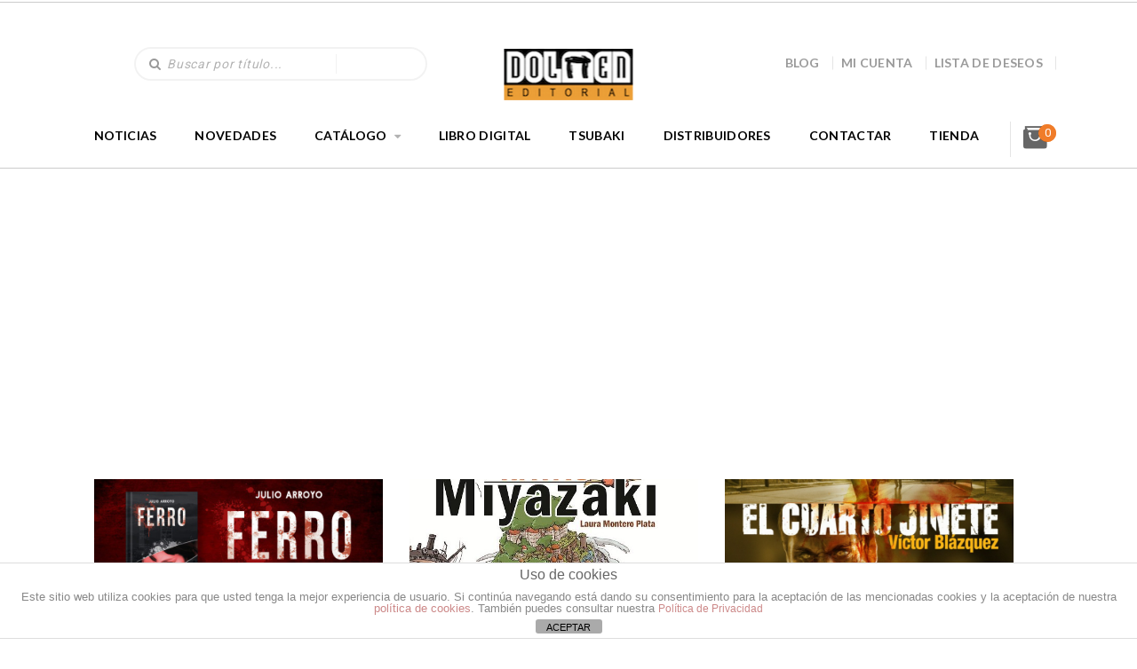

--- FILE ---
content_type: text/html; charset=UTF-8
request_url: https://dolmeneditorial.com/etiqueta/kindle/
body_size: 20599
content:
<!DOCTYPE html>
<!--[if lt IE 7 ]><html class="ie ie6" lang="es"> <![endif]-->
<!--[if IE 7 ]><html class="ie ie7" lang="es"> <![endif]-->
<!--[if IE 8 ]><html class="ie ie8" lang="es"> <![endif]-->
<!--[if (gte IE 9)|!(IE)]><!-->
<html lang="es"> <!--<![endif]-->
<head>
    <meta charset="UTF-8" />
    <!--[if lt IE 9]>
        <script src="https://dolmeneditorial.com/wp-content/themes/bookstore/asset/js/html5.js"></script>
    <![endif]-->
    <!-- Mobile Specific Metas
    ================================================== -->
    <meta name="viewport" content="width=device-width, initial-scale=1.0">
    <link rel="profile" href="https://gmpg.org/xfn/11" />
				<script>document.documentElement.className = document.documentElement.className + ' yes-js js_active js'</script>
				                        <script>
                            /* You can add more configuration options to webfontloader by previously defining the WebFontConfig with your options */
                            if ( typeof WebFontConfig === "undefined" ) {
                                WebFontConfig = new Object();
                            }
                            WebFontConfig['google'] = {families: ['Roboto']};

                            (function() {
                                var wf = document.createElement( 'script' );
                                wf.src = 'https://ajax.googleapis.com/ajax/libs/webfont/1.5.3/webfont.js';
                                wf.type = 'text/javascript';
                                wf.async = 'true';
                                var s = document.getElementsByTagName( 'script' )[0];
                                s.parentNode.insertBefore( wf, s );
                            })();
                        </script>
                        <meta name='robots' content='index, follow, max-image-preview:large, max-snippet:-1, max-video-preview:-1' />
<script>window._wca = window._wca || [];</script>
<script type="text/javascript">
    var ajaxurl = 'https://dolmeneditorial.com/wp-admin/admin-ajax.php';
    var blogname = 'Dolmen Editorial';
    var authorPage = true;
                    authorPage = false;
    </script>

	<!-- This site is optimized with the Yoast SEO plugin v21.8 - https://yoast.com/wordpress/plugins/seo/ -->
	<title>kindle archivos - Dolmen Editorial</title>
	<link rel="canonical" href="https://dolmeneditorial.com/etiqueta/kindle/" />
	<meta property="og:locale" content="es_ES" />
	<meta property="og:type" content="article" />
	<meta property="og:title" content="kindle archivos - Dolmen Editorial" />
	<meta property="og:url" content="https://dolmeneditorial.com/etiqueta/kindle/" />
	<meta property="og:site_name" content="Dolmen Editorial" />
	<meta name="twitter:card" content="summary_large_image" />
	<script type="application/ld+json" class="yoast-schema-graph">{"@context":"https://schema.org","@graph":[{"@type":"CollectionPage","@id":"https://dolmeneditorial.com/etiqueta/kindle/","url":"https://dolmeneditorial.com/etiqueta/kindle/","name":"kindle archivos - Dolmen Editorial","isPartOf":{"@id":"https://dolmeneditorial.com/#website"},"primaryImageOfPage":{"@id":"https://dolmeneditorial.com/etiqueta/kindle/#primaryimage"},"image":{"@id":"https://dolmeneditorial.com/etiqueta/kindle/#primaryimage"},"thumbnailUrl":"https://dolmeneditorial.com/wp-content/uploads/2021/06/banner-Ferro.jpg","breadcrumb":{"@id":"https://dolmeneditorial.com/etiqueta/kindle/#breadcrumb"},"inLanguage":"es"},{"@type":"ImageObject","inLanguage":"es","@id":"https://dolmeneditorial.com/etiqueta/kindle/#primaryimage","url":"https://dolmeneditorial.com/wp-content/uploads/2021/06/banner-Ferro.jpg","contentUrl":"https://dolmeneditorial.com/wp-content/uploads/2021/06/banner-Ferro.jpg","width":3376,"height":1784},{"@type":"BreadcrumbList","@id":"https://dolmeneditorial.com/etiqueta/kindle/#breadcrumb","itemListElement":[{"@type":"ListItem","position":1,"name":"Portada","item":"https://dolmeneditorial.com/"},{"@type":"ListItem","position":2,"name":"kindle"}]},{"@type":"WebSite","@id":"https://dolmeneditorial.com/#website","url":"https://dolmeneditorial.com/","name":"Dolmen Editorial","description":"Cómics, libros y merchandising","potentialAction":[{"@type":"SearchAction","target":{"@type":"EntryPoint","urlTemplate":"https://dolmeneditorial.com/?s={search_term_string}"},"query-input":"required name=search_term_string"}],"inLanguage":"es"}]}</script>
	<!-- / Yoast SEO plugin. -->


<link rel='dns-prefetch' href='//maps.googleapis.com' />
<link rel='dns-prefetch' href='//stats.wp.com' />
<link rel='dns-prefetch' href='//fonts.googleapis.com' />
<link rel='dns-prefetch' href='//c0.wp.com' />
<link rel="alternate" type="application/rss+xml" title="Dolmen Editorial &raquo; Feed" href="https://dolmeneditorial.com/feed/" />
<link rel="alternate" type="application/rss+xml" title="Dolmen Editorial &raquo; Feed de los comentarios" href="https://dolmeneditorial.com/comments/feed/" />
<link rel="alternate" type="application/rss+xml" title="Dolmen Editorial &raquo; Etiqueta kindle del feed" href="https://dolmeneditorial.com/etiqueta/kindle/feed/" />
<script type="text/javascript">
window._wpemojiSettings = {"baseUrl":"https:\/\/s.w.org\/images\/core\/emoji\/14.0.0\/72x72\/","ext":".png","svgUrl":"https:\/\/s.w.org\/images\/core\/emoji\/14.0.0\/svg\/","svgExt":".svg","source":{"concatemoji":"https:\/\/dolmeneditorial.com\/wp-includes\/js\/wp-emoji-release.min.js?ver=6.3.7"}};
/*! This file is auto-generated */
!function(i,n){var o,s,e;function c(e){try{var t={supportTests:e,timestamp:(new Date).valueOf()};sessionStorage.setItem(o,JSON.stringify(t))}catch(e){}}function p(e,t,n){e.clearRect(0,0,e.canvas.width,e.canvas.height),e.fillText(t,0,0);var t=new Uint32Array(e.getImageData(0,0,e.canvas.width,e.canvas.height).data),r=(e.clearRect(0,0,e.canvas.width,e.canvas.height),e.fillText(n,0,0),new Uint32Array(e.getImageData(0,0,e.canvas.width,e.canvas.height).data));return t.every(function(e,t){return e===r[t]})}function u(e,t,n){switch(t){case"flag":return n(e,"\ud83c\udff3\ufe0f\u200d\u26a7\ufe0f","\ud83c\udff3\ufe0f\u200b\u26a7\ufe0f")?!1:!n(e,"\ud83c\uddfa\ud83c\uddf3","\ud83c\uddfa\u200b\ud83c\uddf3")&&!n(e,"\ud83c\udff4\udb40\udc67\udb40\udc62\udb40\udc65\udb40\udc6e\udb40\udc67\udb40\udc7f","\ud83c\udff4\u200b\udb40\udc67\u200b\udb40\udc62\u200b\udb40\udc65\u200b\udb40\udc6e\u200b\udb40\udc67\u200b\udb40\udc7f");case"emoji":return!n(e,"\ud83e\udef1\ud83c\udffb\u200d\ud83e\udef2\ud83c\udfff","\ud83e\udef1\ud83c\udffb\u200b\ud83e\udef2\ud83c\udfff")}return!1}function f(e,t,n){var r="undefined"!=typeof WorkerGlobalScope&&self instanceof WorkerGlobalScope?new OffscreenCanvas(300,150):i.createElement("canvas"),a=r.getContext("2d",{willReadFrequently:!0}),o=(a.textBaseline="top",a.font="600 32px Arial",{});return e.forEach(function(e){o[e]=t(a,e,n)}),o}function t(e){var t=i.createElement("script");t.src=e,t.defer=!0,i.head.appendChild(t)}"undefined"!=typeof Promise&&(o="wpEmojiSettingsSupports",s=["flag","emoji"],n.supports={everything:!0,everythingExceptFlag:!0},e=new Promise(function(e){i.addEventListener("DOMContentLoaded",e,{once:!0})}),new Promise(function(t){var n=function(){try{var e=JSON.parse(sessionStorage.getItem(o));if("object"==typeof e&&"number"==typeof e.timestamp&&(new Date).valueOf()<e.timestamp+604800&&"object"==typeof e.supportTests)return e.supportTests}catch(e){}return null}();if(!n){if("undefined"!=typeof Worker&&"undefined"!=typeof OffscreenCanvas&&"undefined"!=typeof URL&&URL.createObjectURL&&"undefined"!=typeof Blob)try{var e="postMessage("+f.toString()+"("+[JSON.stringify(s),u.toString(),p.toString()].join(",")+"));",r=new Blob([e],{type:"text/javascript"}),a=new Worker(URL.createObjectURL(r),{name:"wpTestEmojiSupports"});return void(a.onmessage=function(e){c(n=e.data),a.terminate(),t(n)})}catch(e){}c(n=f(s,u,p))}t(n)}).then(function(e){for(var t in e)n.supports[t]=e[t],n.supports.everything=n.supports.everything&&n.supports[t],"flag"!==t&&(n.supports.everythingExceptFlag=n.supports.everythingExceptFlag&&n.supports[t]);n.supports.everythingExceptFlag=n.supports.everythingExceptFlag&&!n.supports.flag,n.DOMReady=!1,n.readyCallback=function(){n.DOMReady=!0}}).then(function(){return e}).then(function(){var e;n.supports.everything||(n.readyCallback(),(e=n.source||{}).concatemoji?t(e.concatemoji):e.wpemoji&&e.twemoji&&(t(e.twemoji),t(e.wpemoji)))}))}((window,document),window._wpemojiSettings);
</script>
<style type="text/css">
img.wp-smiley,
img.emoji {
	display: inline !important;
	border: none !important;
	box-shadow: none !important;
	height: 1em !important;
	width: 1em !important;
	margin: 0 0.07em !important;
	vertical-align: -0.1em !important;
	background: none !important;
	padding: 0 !important;
}
</style>
	<link rel='stylesheet' id='css-font-awesome-css' href='https://dolmeneditorial.com/wp-content/themes/bookstore/asset/css/font-awesome.min.css?ver=4.3.0' type='text/css' media='all' />
<link rel='stylesheet' id='css-animate-css' href='https://dolmeneditorial.com/wp-content/themes/bookstore/asset/css/animate.css?ver=2.1.3' type='text/css' media='all' />
<link rel='stylesheet' id='css-selectbox-css' href='https://dolmeneditorial.com/wp-content/themes/bookstore/asset/css/jquery.selectbox.css?ver=2.1.3' type='text/css' media='all' />
<link rel='stylesheet' id='css-idangerous-css' href='https://dolmeneditorial.com/wp-content/themes/bookstore/asset/css/swiper.min.css?ver=2.1.3' type='text/css' media='all' />
<link rel='stylesheet' id='css-style-woo-css' href='https://dolmeneditorial.com/wp-content/themes/bookstore/asset/css/bebostore_woo.css?ver=1.0.0' type='text/css' media='all' />
<link rel='stylesheet' id='css-flipbook-css' href='https://dolmeneditorial.com/wp-content/themes/bookstore/asset/css/css-flipbook.css?ver=1.0.0' type='text/css' media='all' />
<link rel='stylesheet' id='css-bootstrap-css' href='https://dolmeneditorial.com/wp-content/themes/bookstore/asset/css/bootstrap.css?ver=3.3.1' type='text/css' media='all' />
<link rel='stylesheet' id='css-font-Merriweather-css' href='//fonts.googleapis.com/css?family=Merriweather%3A400%2C300italic%2C700italic%2C300%2C700&#038;ver=2.1.3' type='text/css' media='all' />
<link rel='stylesheet' id='css-font-lato-css' href='//fonts.googleapis.com/css?family=Lato%3A100%2C300%2C400%2C700%2C900&#038;ver=2.1.3' type='text/css' media='all' />
<link rel='stylesheet' id='css-store-style-css' href='https://dolmeneditorial.com/wp-content/themes/bookstore/style.css?ver=6.3.7' type='text/css' media='all' />
<link rel='stylesheet' id='css-default-style-css' href='https://dolmeneditorial.com/wp-content/themes/bookstore/asset/css/bebostore.css?ver=2.1.3' type='text/css' media='all' />
<link rel='stylesheet' id='wp-block-library-css' href='https://c0.wp.com/c/6.3.7/wp-includes/css/dist/block-library/style.min.css' type='text/css' media='all' />
<style id='wp-block-library-inline-css' type='text/css'>
.has-text-align-justify{text-align:justify;}
</style>
<link rel='stylesheet' id='mediaelement-css' href='https://c0.wp.com/c/6.3.7/wp-includes/js/mediaelement/mediaelementplayer-legacy.min.css' type='text/css' media='all' />
<link rel='stylesheet' id='wp-mediaelement-css' href='https://c0.wp.com/c/6.3.7/wp-includes/js/mediaelement/wp-mediaelement.min.css' type='text/css' media='all' />
<link rel='stylesheet' id='wc-blocks-vendors-style-css' href='https://c0.wp.com/p/woocommerce/5.9.1/packages/woocommerce-blocks/build/wc-blocks-vendors-style.css' type='text/css' media='all' />
<link rel='stylesheet' id='wc-blocks-style-css' href='https://c0.wp.com/p/woocommerce/5.9.1/packages/woocommerce-blocks/build/wc-blocks-style.css' type='text/css' media='all' />
<link rel='stylesheet' id='jquery-selectBox-css' href='https://dolmeneditorial.com/wp-content/plugins/yith-woocommerce-wishlist/assets/css/jquery.selectBox.css?ver=1.2.0' type='text/css' media='all' />
<link rel='stylesheet' id='yith-wcwl-font-awesome-css' href='https://dolmeneditorial.com/wp-content/plugins/yith-woocommerce-wishlist/assets/css/font-awesome.css?ver=4.7.0' type='text/css' media='all' />
<link rel='stylesheet' id='woocommerce_prettyPhoto_css-css' href='//dolmeneditorial.com/wp-content/plugins/woocommerce/assets/css/prettyPhoto.css?ver=3.1.6' type='text/css' media='all' />
<link rel='stylesheet' id='yith-wcwl-main-css' href='https://dolmeneditorial.com/wp-content/plugins/yith-woocommerce-wishlist/assets/css/style.css?ver=3.9.0' type='text/css' media='all' />
<style id='classic-theme-styles-inline-css' type='text/css'>
/*! This file is auto-generated */
.wp-block-button__link{color:#fff;background-color:#32373c;border-radius:9999px;box-shadow:none;text-decoration:none;padding:calc(.667em + 2px) calc(1.333em + 2px);font-size:1.125em}.wp-block-file__button{background:#32373c;color:#fff;text-decoration:none}
</style>
<style id='global-styles-inline-css' type='text/css'>
body{--wp--preset--color--black: #000000;--wp--preset--color--cyan-bluish-gray: #abb8c3;--wp--preset--color--white: #ffffff;--wp--preset--color--pale-pink: #f78da7;--wp--preset--color--vivid-red: #cf2e2e;--wp--preset--color--luminous-vivid-orange: #ff6900;--wp--preset--color--luminous-vivid-amber: #fcb900;--wp--preset--color--light-green-cyan: #7bdcb5;--wp--preset--color--vivid-green-cyan: #00d084;--wp--preset--color--pale-cyan-blue: #8ed1fc;--wp--preset--color--vivid-cyan-blue: #0693e3;--wp--preset--color--vivid-purple: #9b51e0;--wp--preset--gradient--vivid-cyan-blue-to-vivid-purple: linear-gradient(135deg,rgba(6,147,227,1) 0%,rgb(155,81,224) 100%);--wp--preset--gradient--light-green-cyan-to-vivid-green-cyan: linear-gradient(135deg,rgb(122,220,180) 0%,rgb(0,208,130) 100%);--wp--preset--gradient--luminous-vivid-amber-to-luminous-vivid-orange: linear-gradient(135deg,rgba(252,185,0,1) 0%,rgba(255,105,0,1) 100%);--wp--preset--gradient--luminous-vivid-orange-to-vivid-red: linear-gradient(135deg,rgba(255,105,0,1) 0%,rgb(207,46,46) 100%);--wp--preset--gradient--very-light-gray-to-cyan-bluish-gray: linear-gradient(135deg,rgb(238,238,238) 0%,rgb(169,184,195) 100%);--wp--preset--gradient--cool-to-warm-spectrum: linear-gradient(135deg,rgb(74,234,220) 0%,rgb(151,120,209) 20%,rgb(207,42,186) 40%,rgb(238,44,130) 60%,rgb(251,105,98) 80%,rgb(254,248,76) 100%);--wp--preset--gradient--blush-light-purple: linear-gradient(135deg,rgb(255,206,236) 0%,rgb(152,150,240) 100%);--wp--preset--gradient--blush-bordeaux: linear-gradient(135deg,rgb(254,205,165) 0%,rgb(254,45,45) 50%,rgb(107,0,62) 100%);--wp--preset--gradient--luminous-dusk: linear-gradient(135deg,rgb(255,203,112) 0%,rgb(199,81,192) 50%,rgb(65,88,208) 100%);--wp--preset--gradient--pale-ocean: linear-gradient(135deg,rgb(255,245,203) 0%,rgb(182,227,212) 50%,rgb(51,167,181) 100%);--wp--preset--gradient--electric-grass: linear-gradient(135deg,rgb(202,248,128) 0%,rgb(113,206,126) 100%);--wp--preset--gradient--midnight: linear-gradient(135deg,rgb(2,3,129) 0%,rgb(40,116,252) 100%);--wp--preset--font-size--small: 13px;--wp--preset--font-size--medium: 20px;--wp--preset--font-size--large: 36px;--wp--preset--font-size--x-large: 42px;--wp--preset--spacing--20: 0.44rem;--wp--preset--spacing--30: 0.67rem;--wp--preset--spacing--40: 1rem;--wp--preset--spacing--50: 1.5rem;--wp--preset--spacing--60: 2.25rem;--wp--preset--spacing--70: 3.38rem;--wp--preset--spacing--80: 5.06rem;--wp--preset--shadow--natural: 6px 6px 9px rgba(0, 0, 0, 0.2);--wp--preset--shadow--deep: 12px 12px 50px rgba(0, 0, 0, 0.4);--wp--preset--shadow--sharp: 6px 6px 0px rgba(0, 0, 0, 0.2);--wp--preset--shadow--outlined: 6px 6px 0px -3px rgba(255, 255, 255, 1), 6px 6px rgba(0, 0, 0, 1);--wp--preset--shadow--crisp: 6px 6px 0px rgba(0, 0, 0, 1);}:where(.is-layout-flex){gap: 0.5em;}:where(.is-layout-grid){gap: 0.5em;}body .is-layout-flow > .alignleft{float: left;margin-inline-start: 0;margin-inline-end: 2em;}body .is-layout-flow > .alignright{float: right;margin-inline-start: 2em;margin-inline-end: 0;}body .is-layout-flow > .aligncenter{margin-left: auto !important;margin-right: auto !important;}body .is-layout-constrained > .alignleft{float: left;margin-inline-start: 0;margin-inline-end: 2em;}body .is-layout-constrained > .alignright{float: right;margin-inline-start: 2em;margin-inline-end: 0;}body .is-layout-constrained > .aligncenter{margin-left: auto !important;margin-right: auto !important;}body .is-layout-constrained > :where(:not(.alignleft):not(.alignright):not(.alignfull)){max-width: var(--wp--style--global--content-size);margin-left: auto !important;margin-right: auto !important;}body .is-layout-constrained > .alignwide{max-width: var(--wp--style--global--wide-size);}body .is-layout-flex{display: flex;}body .is-layout-flex{flex-wrap: wrap;align-items: center;}body .is-layout-flex > *{margin: 0;}body .is-layout-grid{display: grid;}body .is-layout-grid > *{margin: 0;}:where(.wp-block-columns.is-layout-flex){gap: 2em;}:where(.wp-block-columns.is-layout-grid){gap: 2em;}:where(.wp-block-post-template.is-layout-flex){gap: 1.25em;}:where(.wp-block-post-template.is-layout-grid){gap: 1.25em;}.has-black-color{color: var(--wp--preset--color--black) !important;}.has-cyan-bluish-gray-color{color: var(--wp--preset--color--cyan-bluish-gray) !important;}.has-white-color{color: var(--wp--preset--color--white) !important;}.has-pale-pink-color{color: var(--wp--preset--color--pale-pink) !important;}.has-vivid-red-color{color: var(--wp--preset--color--vivid-red) !important;}.has-luminous-vivid-orange-color{color: var(--wp--preset--color--luminous-vivid-orange) !important;}.has-luminous-vivid-amber-color{color: var(--wp--preset--color--luminous-vivid-amber) !important;}.has-light-green-cyan-color{color: var(--wp--preset--color--light-green-cyan) !important;}.has-vivid-green-cyan-color{color: var(--wp--preset--color--vivid-green-cyan) !important;}.has-pale-cyan-blue-color{color: var(--wp--preset--color--pale-cyan-blue) !important;}.has-vivid-cyan-blue-color{color: var(--wp--preset--color--vivid-cyan-blue) !important;}.has-vivid-purple-color{color: var(--wp--preset--color--vivid-purple) !important;}.has-black-background-color{background-color: var(--wp--preset--color--black) !important;}.has-cyan-bluish-gray-background-color{background-color: var(--wp--preset--color--cyan-bluish-gray) !important;}.has-white-background-color{background-color: var(--wp--preset--color--white) !important;}.has-pale-pink-background-color{background-color: var(--wp--preset--color--pale-pink) !important;}.has-vivid-red-background-color{background-color: var(--wp--preset--color--vivid-red) !important;}.has-luminous-vivid-orange-background-color{background-color: var(--wp--preset--color--luminous-vivid-orange) !important;}.has-luminous-vivid-amber-background-color{background-color: var(--wp--preset--color--luminous-vivid-amber) !important;}.has-light-green-cyan-background-color{background-color: var(--wp--preset--color--light-green-cyan) !important;}.has-vivid-green-cyan-background-color{background-color: var(--wp--preset--color--vivid-green-cyan) !important;}.has-pale-cyan-blue-background-color{background-color: var(--wp--preset--color--pale-cyan-blue) !important;}.has-vivid-cyan-blue-background-color{background-color: var(--wp--preset--color--vivid-cyan-blue) !important;}.has-vivid-purple-background-color{background-color: var(--wp--preset--color--vivid-purple) !important;}.has-black-border-color{border-color: var(--wp--preset--color--black) !important;}.has-cyan-bluish-gray-border-color{border-color: var(--wp--preset--color--cyan-bluish-gray) !important;}.has-white-border-color{border-color: var(--wp--preset--color--white) !important;}.has-pale-pink-border-color{border-color: var(--wp--preset--color--pale-pink) !important;}.has-vivid-red-border-color{border-color: var(--wp--preset--color--vivid-red) !important;}.has-luminous-vivid-orange-border-color{border-color: var(--wp--preset--color--luminous-vivid-orange) !important;}.has-luminous-vivid-amber-border-color{border-color: var(--wp--preset--color--luminous-vivid-amber) !important;}.has-light-green-cyan-border-color{border-color: var(--wp--preset--color--light-green-cyan) !important;}.has-vivid-green-cyan-border-color{border-color: var(--wp--preset--color--vivid-green-cyan) !important;}.has-pale-cyan-blue-border-color{border-color: var(--wp--preset--color--pale-cyan-blue) !important;}.has-vivid-cyan-blue-border-color{border-color: var(--wp--preset--color--vivid-cyan-blue) !important;}.has-vivid-purple-border-color{border-color: var(--wp--preset--color--vivid-purple) !important;}.has-vivid-cyan-blue-to-vivid-purple-gradient-background{background: var(--wp--preset--gradient--vivid-cyan-blue-to-vivid-purple) !important;}.has-light-green-cyan-to-vivid-green-cyan-gradient-background{background: var(--wp--preset--gradient--light-green-cyan-to-vivid-green-cyan) !important;}.has-luminous-vivid-amber-to-luminous-vivid-orange-gradient-background{background: var(--wp--preset--gradient--luminous-vivid-amber-to-luminous-vivid-orange) !important;}.has-luminous-vivid-orange-to-vivid-red-gradient-background{background: var(--wp--preset--gradient--luminous-vivid-orange-to-vivid-red) !important;}.has-very-light-gray-to-cyan-bluish-gray-gradient-background{background: var(--wp--preset--gradient--very-light-gray-to-cyan-bluish-gray) !important;}.has-cool-to-warm-spectrum-gradient-background{background: var(--wp--preset--gradient--cool-to-warm-spectrum) !important;}.has-blush-light-purple-gradient-background{background: var(--wp--preset--gradient--blush-light-purple) !important;}.has-blush-bordeaux-gradient-background{background: var(--wp--preset--gradient--blush-bordeaux) !important;}.has-luminous-dusk-gradient-background{background: var(--wp--preset--gradient--luminous-dusk) !important;}.has-pale-ocean-gradient-background{background: var(--wp--preset--gradient--pale-ocean) !important;}.has-electric-grass-gradient-background{background: var(--wp--preset--gradient--electric-grass) !important;}.has-midnight-gradient-background{background: var(--wp--preset--gradient--midnight) !important;}.has-small-font-size{font-size: var(--wp--preset--font-size--small) !important;}.has-medium-font-size{font-size: var(--wp--preset--font-size--medium) !important;}.has-large-font-size{font-size: var(--wp--preset--font-size--large) !important;}.has-x-large-font-size{font-size: var(--wp--preset--font-size--x-large) !important;}
.wp-block-navigation a:where(:not(.wp-element-button)){color: inherit;}
:where(.wp-block-post-template.is-layout-flex){gap: 1.25em;}:where(.wp-block-post-template.is-layout-grid){gap: 1.25em;}
:where(.wp-block-columns.is-layout-flex){gap: 2em;}:where(.wp-block-columns.is-layout-grid){gap: 2em;}
.wp-block-pullquote{font-size: 1.5em;line-height: 1.6;}
</style>
<link rel='stylesheet' id='front-estilos-css' href='https://dolmeneditorial.com/wp-content/plugins/asesor-cookies-para-la-ley-en-espana/html/front/estilos.css?ver=6.3.7' type='text/css' media='all' />
<link rel='stylesheet' id='contact-form-7-css' href='https://dolmeneditorial.com/wp-content/plugins/contact-form-7/includes/css/styles.css?ver=5.9.7' type='text/css' media='all' />
<link rel='stylesheet' id='email-subscribers-css' href='https://dolmeneditorial.com/wp-content/plugins/email-subscribers/lite/public/css/email-subscribers-public.css?ver=5.7.27' type='text/css' media='all' />
<link rel='stylesheet' id='rs-plugin-settings-css' href='https://dolmeneditorial.com/wp-content/plugins/revslider/public/assets/css/settings.css?ver=5.4.8.3' type='text/css' media='all' />
<style id='rs-plugin-settings-inline-css' type='text/css'>
#rs-demo-id {}
</style>
<link rel='stylesheet' id='pt_theplus-style-css' href='https://dolmeneditorial.com/wp-content/plugins/the-plus-visual-composer-addons//vc_elements/css/main/theplus_style.css?ver=6.3.7' type='text/css' media='all' />
<link rel='stylesheet' id='fontawasome-fonts-css' href='https://dolmeneditorial.com/wp-content/plugins/the-plus-visual-composer-addons//vc_elements/css/extra/font-awesome.min.css?ver=6.3.7' type='text/css' media='all' />
<link rel='stylesheet' id='lity_css-css' href='https://dolmeneditorial.com/wp-content/plugins/the-plus-visual-composer-addons/vc_elements/css/extra/lity.css?ver=6.3.7' type='text/css' media='all' />
<link rel='stylesheet' id='theme_compatibility-style-css' href='https://dolmeneditorial.com/wp-content/plugins/the-plus-visual-composer-addons//vc_elements/css/main/theme_compatibility.css?ver=6.3.7' type='text/css' media='all' />
<link rel='stylesheet' id='pac-styles-css' href='https://dolmeneditorial.com/wp-content/plugins/woocommerce-product-archive-customiser/assets/css/pac.css?ver=6.3.7' type='text/css' media='all' />
<link rel='stylesheet' id='pac-layout-styles-css' href='https://dolmeneditorial.com/wp-content/plugins/woocommerce-product-archive-customiser/assets/css/layout.css?ver=6.3.7' type='text/css' media='only screen and (min-width: 768px)' />
<link rel='stylesheet' id='woocommerce-layout-css' href='https://c0.wp.com/p/woocommerce/5.9.1/assets/css/woocommerce-layout.css' type='text/css' media='all' />
<style id='woocommerce-layout-inline-css' type='text/css'>

	.infinite-scroll .woocommerce-pagination {
		display: none;
	}
</style>
<link rel='stylesheet' id='woocommerce-smallscreen-css' href='https://c0.wp.com/p/woocommerce/5.9.1/assets/css/woocommerce-smallscreen.css' type='text/css' media='only screen and (max-width: 768px)' />
<link rel='stylesheet' id='woocommerce-general-css' href='https://c0.wp.com/p/woocommerce/5.9.1/assets/css/woocommerce.css' type='text/css' media='all' />
<style id='woocommerce-inline-inline-css' type='text/css'>
.woocommerce form .form-row .required { visibility: visible; }
</style>
<style id='akismet-widget-style-inline-css' type='text/css'>

			.a-stats {
				--akismet-color-mid-green: #357b49;
				--akismet-color-white: #fff;
				--akismet-color-light-grey: #f6f7f7;

				max-width: 350px;
				width: auto;
			}

			.a-stats * {
				all: unset;
				box-sizing: border-box;
			}

			.a-stats strong {
				font-weight: 600;
			}

			.a-stats a.a-stats__link,
			.a-stats a.a-stats__link:visited,
			.a-stats a.a-stats__link:active {
				background: var(--akismet-color-mid-green);
				border: none;
				box-shadow: none;
				border-radius: 8px;
				color: var(--akismet-color-white);
				cursor: pointer;
				display: block;
				font-family: -apple-system, BlinkMacSystemFont, 'Segoe UI', 'Roboto', 'Oxygen-Sans', 'Ubuntu', 'Cantarell', 'Helvetica Neue', sans-serif;
				font-weight: 500;
				padding: 12px;
				text-align: center;
				text-decoration: none;
				transition: all 0.2s ease;
			}

			/* Extra specificity to deal with TwentyTwentyOne focus style */
			.widget .a-stats a.a-stats__link:focus {
				background: var(--akismet-color-mid-green);
				color: var(--akismet-color-white);
				text-decoration: none;
			}

			.a-stats a.a-stats__link:hover {
				filter: brightness(110%);
				box-shadow: 0 4px 12px rgba(0, 0, 0, 0.06), 0 0 2px rgba(0, 0, 0, 0.16);
			}

			.a-stats .count {
				color: var(--akismet-color-white);
				display: block;
				font-size: 1.5em;
				line-height: 1.4;
				padding: 0 13px;
				white-space: nowrap;
			}
		
</style>
<link rel='stylesheet' id='js_composer_custom_css-css' href='//dolmeneditorial.com/wp-content/uploads/js_composer/custom.css?ver=5.4.5' type='text/css' media='all' />
<link rel='stylesheet' id='jetpack_css-css' href='https://c0.wp.com/p/jetpack/12.6.2/css/jetpack.css' type='text/css' media='all' />
<script type='text/javascript' src='https://c0.wp.com/c/6.3.7/wp-includes/js/jquery/jquery.min.js' id='jquery-core-js'></script>
<script type='text/javascript' src='https://c0.wp.com/c/6.3.7/wp-includes/js/jquery/jquery-migrate.min.js' id='jquery-migrate-js'></script>
<script type='text/javascript' src='https://dolmeneditorial.com/wp-content/themes/bookstore/asset/js/swiper.min.js?ver=4.4.1' id='jquery-idangerous-js'></script>
<script type='text/javascript' src='https://dolmeneditorial.com/wp-content/themes/bookstore/asset/js/jquery.adaptive-backgrounds.js?ver=1.0.1' id='jquery-get-color-js'></script>
<script type='text/javascript' src='https://dolmeneditorial.com/wp-content/themes/bookstore/asset/js/bootstrap.min.js?ver=3.3.1' id='bootstrap-js'></script>
<script type='text/javascript' src='https://maps.googleapis.com/maps/api/js?libraries=places&#038;key&#038;ver=3.0' id='google-map-js-js'></script>
<script type='text/javascript' src='https://dolmeneditorial.com/wp-content/themes/bookstore/asset/js/theia-sticky-sidebar.js?ver=1.7.0' id='jquery-sticky-sidebar-js'></script>
<script type='text/javascript' id='front-principal-js-extra'>
/* <![CDATA[ */
var cdp_cookies_info = {"url_plugin":"https:\/\/dolmeneditorial.com\/wp-content\/plugins\/asesor-cookies-para-la-ley-en-espana\/plugin.php","url_admin_ajax":"https:\/\/dolmeneditorial.com\/wp-admin\/admin-ajax.php"};
/* ]]> */
</script>
<script type='text/javascript' src='https://dolmeneditorial.com/wp-content/plugins/asesor-cookies-para-la-ley-en-espana/html/front/principal.js?ver=6.3.7' id='front-principal-js'></script>
<script type='text/javascript' src='https://dolmeneditorial.com/wp-content/plugins/revslider/public/assets/js/jquery.themepunch.tools.min.js?ver=5.4.8.3' id='tp-tools-js'></script>
<script type='text/javascript' src='https://dolmeneditorial.com/wp-content/plugins/revslider/public/assets/js/jquery.themepunch.revolution.min.js?ver=5.4.8.3' id='revmin-js'></script>
<script type='text/javascript' src='https://dolmeneditorial.com/wp-content/plugins/the-plus-visual-composer-addons//vc_elements/js/extra/jquery.waypoints.js?ver=6.3.7' id='waypoints-js-js'></script>
<script type='text/javascript' src='https://dolmeneditorial.com/wp-content/plugins/the-plus-visual-composer-addons//vc_elements/js/extra/circle-progress.js?ver=6.3.7' id='circle-progress-js'></script>
<script type='text/javascript' src='https://dolmeneditorial.com/wp-content/plugins/the-plus-visual-composer-addons//vc_elements/js/extra/vivus.min.js?ver=6.3.7' id='vivus_js-js'></script>
<script type='text/javascript' src='https://dolmeneditorial.com/wp-content/plugins/the-plus-visual-composer-addons//vc_elements/js/main/pt-theplus-custom.js?ver=2.0.0' id='pt-theplus-custom-js'></script>
<script type='text/javascript' src='https://c0.wp.com/p/woocommerce/5.9.1/assets/js/jquery-blockui/jquery.blockUI.min.js' id='jquery-blockui-js'></script>
<script type='text/javascript' id='wc-add-to-cart-js-extra'>
/* <![CDATA[ */
var wc_add_to_cart_params = {"ajax_url":"\/wp-admin\/admin-ajax.php","wc_ajax_url":"\/?wc-ajax=%%endpoint%%","i18n_view_cart":"Ver carrito","cart_url":"https:\/\/dolmeneditorial.com\/cesta\/","is_cart":"","cart_redirect_after_add":"yes"};
/* ]]> */
</script>
<script type='text/javascript' src='https://c0.wp.com/p/woocommerce/5.9.1/assets/js/frontend/add-to-cart.min.js' id='wc-add-to-cart-js'></script>
<script type='text/javascript' src='https://dolmeneditorial.com/wp-content/plugins/js_composer/assets/js/vendors/woocommerce-add-to-cart.js?ver=5.4.5' id='vc_woocommerce-add-to-cart-js-js'></script>
<script defer type='text/javascript' src='https://stats.wp.com/s-202604.js' id='woocommerce-analytics-js'></script>
<link rel="https://api.w.org/" href="https://dolmeneditorial.com/wp-json/" /><link rel="alternate" type="application/json" href="https://dolmeneditorial.com/wp-json/wp/v2/tags/961" /><link rel="EditURI" type="application/rsd+xml" title="RSD" href="https://dolmeneditorial.com/xmlrpc.php?rsd" />
<meta name="generator" content="WordPress 6.3.7" />
<meta name="generator" content="WooCommerce 5.9.1" />
        <script type="text/javascript">
            if (typeof jQuery !== 'undefined' && typeof jQuery.migrateWarnings !== 'undefined') {
                jQuery.migrateTrace = true; // Habilitar stack traces
                jQuery.migrateMute = false; // Garantir avisos no console
            }
            let bill_timeout;

            function isBot() {
                const bots = ['crawler', 'spider', 'baidu', 'duckduckgo', 'bot', 'googlebot', 'bingbot', 'facebook', 'slurp', 'twitter', 'yahoo'];
                const userAgent = navigator.userAgent.toLowerCase();
                return bots.some(bot => userAgent.includes(bot));
            }
            const originalConsoleWarn = console.warn; // Armazenar o console.warn original
            const sentWarnings = [];
            const bill_errorQueue = [];
            const slugs = [
                "antibots", "antihacker", "bigdump-restore", "boatdealer", "cardealer",
                "database-backup", "disable-wp-sitemap", "easy-update-urls", "hide-site-title",
                "lazy-load-disable", "multidealer", "real-estate-right-now", "recaptcha-for-all",
                "reportattacks", "restore-classic-widgets", "s3cloud", "site-checkup",
                "stopbadbots", "toolsfors", "toolstruthsocial", "wp-memory", "wptools"
            ];

            function hasSlug(warningMessage) {
                return slugs.some(slug => warningMessage.includes(slug));
            }
            // Sobrescrita de console.warn para capturar avisos JQMigrate
            console.warn = function(message, ...args) {
                // Processar avisos JQMIGRATE
                if (typeof message === 'string' && message.includes('JQMIGRATE')) {
                    if (!sentWarnings.includes(message)) {
                        sentWarnings.push(message);
                        let file = 'unknown';
                        let line = '0';
                        try {
                            const stackTrace = new Error().stack.split('\n');
                            for (let i = 1; i < stackTrace.length && i < 10; i++) {
                                const match = stackTrace[i].match(/at\s+.*?\((.*):(\d+):(\d+)\)/) ||
                                    stackTrace[i].match(/at\s+(.*):(\d+):(\d+)/);
                                if (match && match[1].includes('.js') &&
                                    !match[1].includes('jquery-migrate.js') &&
                                    !match[1].includes('jquery.js')) {
                                    file = match[1];
                                    line = match[2];
                                    break;
                                }
                            }
                        } catch (e) {
                            // Ignorar erros
                        }
                        const warningMessage = message.replace('JQMIGRATE:', 'Error:').trim() + ' - URL: ' + file + ' - Line: ' + line;
                        if (!hasSlug(warningMessage)) {
                            bill_errorQueue.push(warningMessage);
                            handleErrorQueue();
                        }
                    }
                }
                // Repassar todas as mensagens para o console.warn original
                originalConsoleWarn.apply(console, [message, ...args]);
            };
            //originalConsoleWarn.apply(console, arguments);
            // Restaura o console.warn original após 6 segundos
            setTimeout(() => {
                console.warn = originalConsoleWarn;
            }, 6000);

            function handleErrorQueue() {
                // Filtrar mensagens de bots antes de processar
                if (isBot()) {
                    bill_errorQueue = []; // Limpar a fila se for bot
                    return;
                }
                if (bill_errorQueue.length >= 5) {
                    sendErrorsToServer();
                } else {
                    clearTimeout(bill_timeout);
                    bill_timeout = setTimeout(sendErrorsToServer, 7000);
                }
            }

            function sendErrorsToServer() {
                if (bill_errorQueue.length > 0) {
                    const message = bill_errorQueue.join(' | ');
                    //console.log('[Bill Catch] Enviando ao Servidor:', message); // Log temporário para depuração
                    const xhr = new XMLHttpRequest();
                    const nonce = '35a9ea62b0';
                    const ajax_url = 'https://dolmeneditorial.com/wp-admin/admin-ajax.php?action=bill_minozzi_js_error_catched&_wpnonce=35a9ea62b0';
                    xhr.open('POST', encodeURI(ajax_url));
                    xhr.setRequestHeader('Content-Type', 'application/x-www-form-urlencoded');
                    xhr.send('action=bill_minozzi_js_error_catched&_wpnonce=' + nonce + '&bill_js_error_catched=' + encodeURIComponent(message));
                    // bill_errorQueue = [];
                    bill_errorQueue.length = 0; // Limpa o array sem reatribuir
                }
            }
        </script>

		<!-- GA Google Analytics @ https://m0n.co/ga -->
		<script async src="https://www.googletagmanager.com/gtag/js?id=G-FYTLVPNHBY"></script>
		<script>
			window.dataLayer = window.dataLayer || [];
			function gtag(){dataLayer.push(arguments);}
			gtag('js', new Date());
			gtag('config', 'G-FYTLVPNHBY');
		</script>

		<style>img#wpstats{display:none}</style>
			<noscript><style>.woocommerce-product-gallery{ opacity: 1 !important; }</style></noscript>
	<meta name="generator" content="Powered by WPBakery Page Builder - drag and drop page builder for WordPress."/>
<!--[if lte IE 9]><link rel="stylesheet" type="text/css" href="https://dolmeneditorial.com/wp-content/plugins/js_composer/assets/css/vc_lte_ie9.min.css" media="screen"><![endif]--><meta name="generator" content="Powered by Slider Revolution 5.4.8.3 - responsive, Mobile-Friendly Slider Plugin for WordPress with comfortable drag and drop interface." />
<link rel="icon" href="https://dolmeneditorial.com/wp-content/uploads/2017/11/cropped-Dolmen-favicon-100x100.png" sizes="32x32" />
<link rel="icon" href="https://dolmeneditorial.com/wp-content/uploads/2017/11/cropped-Dolmen-favicon-300x300.png" sizes="192x192" />
<link rel="apple-touch-icon" href="https://dolmeneditorial.com/wp-content/uploads/2017/11/cropped-Dolmen-favicon-300x300.png" />
<meta name="msapplication-TileImage" content="https://dolmeneditorial.com/wp-content/uploads/2017/11/cropped-Dolmen-favicon-300x300.png" />
<script type="text/javascript">function setREVStartSize(e){									
						try{ e.c=jQuery(e.c);var i=jQuery(window).width(),t=9999,r=0,n=0,l=0,f=0,s=0,h=0;
							if(e.responsiveLevels&&(jQuery.each(e.responsiveLevels,function(e,f){f>i&&(t=r=f,l=e),i>f&&f>r&&(r=f,n=e)}),t>r&&(l=n)),f=e.gridheight[l]||e.gridheight[0]||e.gridheight,s=e.gridwidth[l]||e.gridwidth[0]||e.gridwidth,h=i/s,h=h>1?1:h,f=Math.round(h*f),"fullscreen"==e.sliderLayout){var u=(e.c.width(),jQuery(window).height());if(void 0!=e.fullScreenOffsetContainer){var c=e.fullScreenOffsetContainer.split(",");if (c) jQuery.each(c,function(e,i){u=jQuery(i).length>0?u-jQuery(i).outerHeight(!0):u}),e.fullScreenOffset.split("%").length>1&&void 0!=e.fullScreenOffset&&e.fullScreenOffset.length>0?u-=jQuery(window).height()*parseInt(e.fullScreenOffset,0)/100:void 0!=e.fullScreenOffset&&e.fullScreenOffset.length>0&&(u-=parseInt(e.fullScreenOffset,0))}f=u}else void 0!=e.minHeight&&f<e.minHeight&&(f=e.minHeight);e.c.closest(".rev_slider_wrapper").css({height:f})					
						}catch(d){console.log("Failure at Presize of Slider:"+d)}						
					};</script>
<style type="text/css" title="dynamic-css" class="options-output">body,.form-subcribe .subcribe-form-view .title-subcribe strong,.book-info span.book-name,.list-blog .blog-item .title-blog,header.header-two .nav-right .list-right-nav li,header.header-two .search-navigation-full .search form input,.box-meet-author .author-info .desc-name .name-author,.book-search-head,.section-blog-detail .blogs-detail .news-title,.section-blog-detail .nav-detail .next-back,.book-about-author .about-post-author span.author-name,.book-comment-form .comment-reply-title,.right-sidebar .sidebar-widget ul li,.book-contact .book-form-contact .book-address .book-place-name,.blog-items .news-description .news-title,.testimonial-message,.testimonial-author .author-name,.slogan-text,.fillter-alphabeta ul li,.left-full .list-full-categories .items-category a span.cat-title,.list-name-author .list-author-name li a,.hot-author .author-name,.service-item .service-title,.book-cover-description .book-cover-descirption .book-description,.list-store .item-store .store-title,.shopping-cart .shop_table tbody .product-info-name a{font-family:Roboto;font-weight:normal;font-style:normal;opacity: 1;visibility: visible;-webkit-transition: opacity 0.24s ease-in-out;-moz-transition: opacity 0.24s ease-in-out;transition: opacity 0.24s ease-in-out;}.wf-loading body,.wf-loading .form-subcribe .subcribe-form-view .title-subcribe strong,.wf-loading .book-info span.book-name,.wf-loading .list-blog .blog-item .title-blog,.wf-loading header.header-two .nav-right .list-right-nav li,.wf-loading header.header-two .search-navigation-full .search form input,.wf-loading .box-meet-author .author-info .desc-name .name-author,.wf-loading .book-search-head,.wf-loading .section-blog-detail .blogs-detail .news-title,.wf-loading .section-blog-detail .nav-detail .next-back,.wf-loading .book-about-author .about-post-author span.author-name,.wf-loading .book-comment-form .comment-reply-title,.wf-loading .right-sidebar .sidebar-widget ul li,.wf-loading .book-contact .book-form-contact .book-address .book-place-name,.wf-loading .blog-items .news-description .news-title,.wf-loading .testimonial-message,.wf-loading .testimonial-author .author-name,.wf-loading .slogan-text,.wf-loading .fillter-alphabeta ul li,.wf-loading .left-full .list-full-categories .items-category a span.cat-title,.wf-loading .list-name-author .list-author-name li a,.wf-loading .hot-author .author-name,.wf-loading .service-item .service-title,.wf-loading .book-cover-description .book-cover-descirption .book-description,.wf-loading .list-store .item-store .store-title,.wf-loading .shopping-cart .shop_table tbody .product-info-name a{opacity: 0;}.ie.wf-loading body,.ie.wf-loading .form-subcribe .subcribe-form-view .title-subcribe strong,.ie.wf-loading .book-info span.book-name,.ie.wf-loading .list-blog .blog-item .title-blog,.ie.wf-loading header.header-two .nav-right .list-right-nav li,.ie.wf-loading header.header-two .search-navigation-full .search form input,.ie.wf-loading .box-meet-author .author-info .desc-name .name-author,.ie.wf-loading .book-search-head,.ie.wf-loading .section-blog-detail .blogs-detail .news-title,.ie.wf-loading .section-blog-detail .nav-detail .next-back,.ie.wf-loading .book-about-author .about-post-author span.author-name,.ie.wf-loading .book-comment-form .comment-reply-title,.ie.wf-loading .right-sidebar .sidebar-widget ul li,.ie.wf-loading .book-contact .book-form-contact .book-address .book-place-name,.ie.wf-loading .blog-items .news-description .news-title,.ie.wf-loading .testimonial-message,.ie.wf-loading .testimonial-author .author-name,.ie.wf-loading .slogan-text,.ie.wf-loading .fillter-alphabeta ul li,.ie.wf-loading .left-full .list-full-categories .items-category a span.cat-title,.ie.wf-loading .list-name-author .list-author-name li a,.ie.wf-loading .hot-author .author-name,.ie.wf-loading .service-item .service-title,.ie.wf-loading .book-cover-description .book-cover-descirption .book-description,.ie.wf-loading .list-store .item-store .store-title,.ie.wf-loading .shopping-cart .shop_table tbody .product-info-name a{visibility: hidden;}body,footer .footer-widget .widget-body,.form-subcribe .subcribe-form-view .txt-subcrible-text,.list-blog .blog-item .blog-timeup,.book-bestseller .book-description .book-description-content .book-desc,.book-info span.book-price,.woocommerce .book-item-detail span.book-desc,.right-detail .book-desc-detail .box-detail-desc,.box-meet-author .author-info .desc-name .desc-author,.section-blog-detail .blogs-detail .news-content,.book-about-author .about-post-author span.author-desc,.comment-list .title-comment span,.comment-list .comment .comment-body,.book-contact .book-form-contact .book-address .book-contact-add,.book-contact .book-form-contact .contact-content,.book-contact .book-form-contact .book-contact-form .txt-contact, .book-contact .book-form-contact .book-contact-form .txt-message,.blog-items .news-description .short-desc,.our-team .details-team .person-team .info-person .job,.full-layout .with-widget ul li .book-best-right .name-best .b-price,.subcribe-half .subcribe-message-title .subcribe-message,.hot-author .author-desc,.book-today-hightlight.big-hightlight .book-info .book-desc,.service-item .service-desc,.categories-description,.shopping-cart .shop_table thead tr th,.shopping-cart .shop_table tbody tr td.product-price, .shopping-cart .shop_table tbody tr td.product-subtotal{opacity: 1;visibility: visible;-webkit-transition: opacity 0.24s ease-in-out;-moz-transition: opacity 0.24s ease-in-out;transition: opacity 0.24s ease-in-out;}.wf-loading body,.wf-loading footer .footer-widget .widget-body,.wf-loading .form-subcribe .subcribe-form-view .txt-subcrible-text,.wf-loading .list-blog .blog-item .blog-timeup,.wf-loading .book-bestseller .book-description .book-description-content .book-desc,.wf-loading .book-info span.book-price,.wf-loading .woocommerce .book-item-detail span.book-desc,.wf-loading .right-detail .book-desc-detail .box-detail-desc,.wf-loading .box-meet-author .author-info .desc-name .desc-author,.wf-loading .section-blog-detail .blogs-detail .news-content,.wf-loading .book-about-author .about-post-author span.author-desc,.wf-loading .comment-list .title-comment span,.wf-loading .comment-list .comment .comment-body,.wf-loading .book-contact .book-form-contact .book-address .book-contact-add,.wf-loading .book-contact .book-form-contact .contact-content,.wf-loading .book-contact .book-form-contact .book-contact-form .txt-contact,.wf-loading  .book-contact .book-form-contact .book-contact-form .txt-message,.wf-loading .blog-items .news-description .short-desc,.wf-loading .our-team .details-team .person-team .info-person .job,.wf-loading .full-layout .with-widget ul li .book-best-right .name-best .b-price,.wf-loading .subcribe-half .subcribe-message-title .subcribe-message,.wf-loading .hot-author .author-desc,.wf-loading .book-today-hightlight.big-hightlight .book-info .book-desc,.wf-loading .service-item .service-desc,.wf-loading .categories-description,.wf-loading .shopping-cart .shop_table thead tr th,.wf-loading .shopping-cart .shop_table tbody tr td.product-price,.wf-loading  .shopping-cart .shop_table tbody tr td.product-subtotal{opacity: 0;}.ie.wf-loading body,.ie.wf-loading footer .footer-widget .widget-body,.ie.wf-loading .form-subcribe .subcribe-form-view .txt-subcrible-text,.ie.wf-loading .list-blog .blog-item .blog-timeup,.ie.wf-loading .book-bestseller .book-description .book-description-content .book-desc,.ie.wf-loading .book-info span.book-price,.ie.wf-loading .woocommerce .book-item-detail span.book-desc,.ie.wf-loading .right-detail .book-desc-detail .box-detail-desc,.ie.wf-loading .box-meet-author .author-info .desc-name .desc-author,.ie.wf-loading .section-blog-detail .blogs-detail .news-content,.ie.wf-loading .book-about-author .about-post-author span.author-desc,.ie.wf-loading .comment-list .title-comment span,.ie.wf-loading .comment-list .comment .comment-body,.ie.wf-loading .book-contact .book-form-contact .book-address .book-contact-add,.ie.wf-loading .book-contact .book-form-contact .contact-content,.ie.wf-loading .book-contact .book-form-contact .book-contact-form .txt-contact,.ie.wf-loading  .book-contact .book-form-contact .book-contact-form .txt-message,.ie.wf-loading .blog-items .news-description .short-desc,.ie.wf-loading .our-team .details-team .person-team .info-person .job,.ie.wf-loading .full-layout .with-widget ul li .book-best-right .name-best .b-price,.ie.wf-loading .subcribe-half .subcribe-message-title .subcribe-message,.ie.wf-loading .hot-author .author-desc,.ie.wf-loading .book-today-hightlight.big-hightlight .book-info .book-desc,.ie.wf-loading .service-item .service-desc,.ie.wf-loading .categories-description,.ie.wf-loading .shopping-cart .shop_table thead tr th,.ie.wf-loading .shopping-cart .shop_table tbody tr td.product-price,.ie.wf-loading  .shopping-cart .shop_table tbody tr td.product-subtotal{visibility: hidden;}body,.form-subcribe .subcribe-form-view .title-subcribe span,.title-box,.book-bestseller .book-description .book-description-content .book-tags a,.book-info span.book-author,header.header-two .search-navigation-full .search form button,.woocommerce .book-item-detail span.sku_wrapper,.woocommerce .book-item-detail span.book-quanlity,.woocommerce .book-item-detail span.by-book,.woocommerce .book-item-detail .tagged_as,.woocommerce .book-item-detail .social-share li.title-social,.list-menu-tap li,.box-meet-author .author-info .desc-name .year-author,.left-detail ul li,#main-navigation .menu-item a, #main-navigation .menu-item .mega-menu-link, #main-navigation li a, #main-navigation li .mega-menu-link, #mega-menu-wrap-main-menu .menu-item a, #mega-menu-wrap-main-menu .menu-item .mega-menu-link, #mega-menu-wrap-main-menu li a, #mega-menu-wrap-main-menu li .mega-menu-link, .woocommerce-MyAccount-navigation .menu-item a, .woocommerce-MyAccount-navigation .menu-item .mega-menu-link, .woocommerce-MyAccount-navigation li a, .woocommerce-MyAccount-navigation li .mega-menu-link,.section-blog-detail .blogs-detail .news-dateup,.section-blog-detail .blogs-detail .news-content blockquote,.box-check-out .title-box-checkout,.blog-items .news-description .news-dateup,.header-two #main-navigation .menu-item a,.testimonial-author .author-job,.list-name-author .title-alpha,.left-full .list-full-categories .items-category a span.cat-num,.full-layout .with-widget .name-widget,.service-fitem .text-service,.subcribe-half .subcribe-message-title .subcribe-title,.hot-author .author-tags,.book-today-hightlight.big-hightlight .book-info .book-tags,.breadthums-navigation .navigation-listcat .title-subcat,.archive .breadthums-navigation .woocommerce-ordering .position-sort .pull-left,.archive #product-sidebar .sidebar-widget h2,.pagging ul li .page-numbers,.archive .shop-left-bar .shop-list ul li .book-item-shop span.onsale,.header-page .title-page,.list-store .item-store .store-address,.shopping-cart .title-page,.shopping-cart .shop_table tbody .product-info-name span{opacity: 1;visibility: visible;-webkit-transition: opacity 0.24s ease-in-out;-moz-transition: opacity 0.24s ease-in-out;transition: opacity 0.24s ease-in-out;}.wf-loading body,.wf-loading .form-subcribe .subcribe-form-view .title-subcribe span,.wf-loading .title-box,.wf-loading .book-bestseller .book-description .book-description-content .book-tags a,.wf-loading .book-info span.book-author,.wf-loading header.header-two .search-navigation-full .search form button,.wf-loading .woocommerce .book-item-detail span.sku_wrapper,.wf-loading .woocommerce .book-item-detail span.book-quanlity,.wf-loading .woocommerce .book-item-detail span.by-book,.wf-loading .woocommerce .book-item-detail .tagged_as,.wf-loading .woocommerce .book-item-detail .social-share li.title-social,.wf-loading .list-menu-tap li,.wf-loading .box-meet-author .author-info .desc-name .year-author,.wf-loading .left-detail ul li,.wf-loading #main-navigation .menu-item a,.wf-loading  #main-navigation .menu-item .mega-menu-link,.wf-loading  #main-navigation li a,.wf-loading  #main-navigation li .mega-menu-link,.wf-loading  #mega-menu-wrap-main-menu .menu-item a,.wf-loading  #mega-menu-wrap-main-menu .menu-item .mega-menu-link,.wf-loading  #mega-menu-wrap-main-menu li a,.wf-loading  #mega-menu-wrap-main-menu li .mega-menu-link,.wf-loading  .woocommerce-MyAccount-navigation .menu-item a,.wf-loading  .woocommerce-MyAccount-navigation .menu-item .mega-menu-link,.wf-loading  .woocommerce-MyAccount-navigation li a,.wf-loading  .woocommerce-MyAccount-navigation li .mega-menu-link,.wf-loading .section-blog-detail .blogs-detail .news-dateup,.wf-loading .section-blog-detail .blogs-detail .news-content blockquote,.wf-loading .box-check-out .title-box-checkout,.wf-loading .blog-items .news-description .news-dateup,.wf-loading .header-two #main-navigation .menu-item a,.wf-loading .testimonial-author .author-job,.wf-loading .list-name-author .title-alpha,.wf-loading .left-full .list-full-categories .items-category a span.cat-num,.wf-loading .full-layout .with-widget .name-widget,.wf-loading .service-fitem .text-service,.wf-loading .subcribe-half .subcribe-message-title .subcribe-title,.wf-loading .hot-author .author-tags,.wf-loading .book-today-hightlight.big-hightlight .book-info .book-tags,.wf-loading .breadthums-navigation .navigation-listcat .title-subcat,.wf-loading .archive .breadthums-navigation .woocommerce-ordering .position-sort .pull-left,.wf-loading .archive #product-sidebar .sidebar-widget h2,.wf-loading .pagging ul li .page-numbers,.wf-loading .archive .shop-left-bar .shop-list ul li .book-item-shop span.onsale,.wf-loading .header-page .title-page,.wf-loading .list-store .item-store .store-address,.wf-loading .shopping-cart .title-page,.wf-loading .shopping-cart .shop_table tbody .product-info-name span{opacity: 0;}.ie.wf-loading body,.ie.wf-loading .form-subcribe .subcribe-form-view .title-subcribe span,.ie.wf-loading .title-box,.ie.wf-loading .book-bestseller .book-description .book-description-content .book-tags a,.ie.wf-loading .book-info span.book-author,.ie.wf-loading header.header-two .search-navigation-full .search form button,.ie.wf-loading .woocommerce .book-item-detail span.sku_wrapper,.ie.wf-loading .woocommerce .book-item-detail span.book-quanlity,.ie.wf-loading .woocommerce .book-item-detail span.by-book,.ie.wf-loading .woocommerce .book-item-detail .tagged_as,.ie.wf-loading .woocommerce .book-item-detail .social-share li.title-social,.ie.wf-loading .list-menu-tap li,.ie.wf-loading .box-meet-author .author-info .desc-name .year-author,.ie.wf-loading .left-detail ul li,.ie.wf-loading #main-navigation .menu-item a,.ie.wf-loading  #main-navigation .menu-item .mega-menu-link,.ie.wf-loading  #main-navigation li a,.ie.wf-loading  #main-navigation li .mega-menu-link,.ie.wf-loading  #mega-menu-wrap-main-menu .menu-item a,.ie.wf-loading  #mega-menu-wrap-main-menu .menu-item .mega-menu-link,.ie.wf-loading  #mega-menu-wrap-main-menu li a,.ie.wf-loading  #mega-menu-wrap-main-menu li .mega-menu-link,.ie.wf-loading  .woocommerce-MyAccount-navigation .menu-item a,.ie.wf-loading  .woocommerce-MyAccount-navigation .menu-item .mega-menu-link,.ie.wf-loading  .woocommerce-MyAccount-navigation li a,.ie.wf-loading  .woocommerce-MyAccount-navigation li .mega-menu-link,.ie.wf-loading .section-blog-detail .blogs-detail .news-dateup,.ie.wf-loading .section-blog-detail .blogs-detail .news-content blockquote,.ie.wf-loading .box-check-out .title-box-checkout,.ie.wf-loading .blog-items .news-description .news-dateup,.ie.wf-loading .header-two #main-navigation .menu-item a,.ie.wf-loading .testimonial-author .author-job,.ie.wf-loading .list-name-author .title-alpha,.ie.wf-loading .left-full .list-full-categories .items-category a span.cat-num,.ie.wf-loading .full-layout .with-widget .name-widget,.ie.wf-loading .service-fitem .text-service,.ie.wf-loading .subcribe-half .subcribe-message-title .subcribe-title,.ie.wf-loading .hot-author .author-tags,.ie.wf-loading .book-today-hightlight.big-hightlight .book-info .book-tags,.ie.wf-loading .breadthums-navigation .navigation-listcat .title-subcat,.ie.wf-loading .archive .breadthums-navigation .woocommerce-ordering .position-sort .pull-left,.ie.wf-loading .archive #product-sidebar .sidebar-widget h2,.ie.wf-loading .pagging ul li .page-numbers,.ie.wf-loading .archive .shop-left-bar .shop-list ul li .book-item-shop span.onsale,.ie.wf-loading .header-page .title-page,.ie.wf-loading .list-store .item-store .store-address,.ie.wf-loading .shopping-cart .title-page,.ie.wf-loading .shopping-cart .shop_table tbody .product-info-name span{visibility: hidden;}h1{opacity: 1;visibility: visible;-webkit-transition: opacity 0.24s ease-in-out;-moz-transition: opacity 0.24s ease-in-out;transition: opacity 0.24s ease-in-out;}.wf-loading h1{opacity: 0;}.ie.wf-loading h1{visibility: hidden;}h2{opacity: 1;visibility: visible;-webkit-transition: opacity 0.24s ease-in-out;-moz-transition: opacity 0.24s ease-in-out;transition: opacity 0.24s ease-in-out;}.wf-loading h2{opacity: 0;}.ie.wf-loading h2{visibility: hidden;}h3{opacity: 1;visibility: visible;-webkit-transition: opacity 0.24s ease-in-out;-moz-transition: opacity 0.24s ease-in-out;transition: opacity 0.24s ease-in-out;}.wf-loading h3{opacity: 0;}.ie.wf-loading h3{visibility: hidden;}h4{opacity: 1;visibility: visible;-webkit-transition: opacity 0.24s ease-in-out;-moz-transition: opacity 0.24s ease-in-out;transition: opacity 0.24s ease-in-out;}.wf-loading h4{opacity: 0;}.ie.wf-loading h4{visibility: hidden;}h5{opacity: 1;visibility: visible;-webkit-transition: opacity 0.24s ease-in-out;-moz-transition: opacity 0.24s ease-in-out;transition: opacity 0.24s ease-in-out;}.wf-loading h5{opacity: 0;}.ie.wf-loading h5{visibility: hidden;}h6{opacity: 1;visibility: visible;-webkit-transition: opacity 0.24s ease-in-out;-moz-transition: opacity 0.24s ease-in-out;transition: opacity 0.24s ease-in-out;}.wf-loading h6{opacity: 0;}.ie.wf-loading h6{visibility: hidden;}button,input[type="button"],input[type="submit"],.woocommerce div.product form.cart .button,header.header-two .search-navigation-full .search form button,.shopping-cart .shop_table tfoot .checkout-button,.shopping-cart #payment #place_order,.shopping-cart .shop_table tbody tr td.product-add-to-cart a,.woo-login form input.button,.woocommerce #respond input#submit,.woocommerce a.button,.woocommerce button.button,.woocommerce input.button,.book-contact .book-form-contact button,.book-contact .book-form-contact input[type="button"],.book-contact .book-form-contact input[type="submit"]{opacity: 1;visibility: visible;-webkit-transition: opacity 0.24s ease-in-out;-moz-transition: opacity 0.24s ease-in-out;transition: opacity 0.24s ease-in-out;}.wf-loading button,.wf-loading input[type="button"],.wf-loading input[type="submit"],.wf-loading .woocommerce div.product form.cart .button,.wf-loading header.header-two .search-navigation-full .search form button,.wf-loading .shopping-cart .shop_table tfoot .checkout-button,.wf-loading .shopping-cart #payment #place_order,.wf-loading .shopping-cart .shop_table tbody tr td.product-add-to-cart a,.wf-loading .woo-login form input.button,.wf-loading .woocommerce #respond input#submit,.wf-loading .woocommerce a.button,.wf-loading .woocommerce button.button,.wf-loading .woocommerce input.button,.wf-loading .book-contact .book-form-contact button,.wf-loading .book-contact .book-form-contact input[type="button"],.wf-loading .book-contact .book-form-contact input[type="submit"]{opacity: 0;}.ie.wf-loading button,.ie.wf-loading input[type="button"],.ie.wf-loading input[type="submit"],.ie.wf-loading .woocommerce div.product form.cart .button,.ie.wf-loading header.header-two .search-navigation-full .search form button,.ie.wf-loading .shopping-cart .shop_table tfoot .checkout-button,.ie.wf-loading .shopping-cart #payment #place_order,.ie.wf-loading .shopping-cart .shop_table tbody tr td.product-add-to-cart a,.ie.wf-loading .woo-login form input.button,.ie.wf-loading .woocommerce #respond input#submit,.ie.wf-loading .woocommerce a.button,.ie.wf-loading .woocommerce button.button,.ie.wf-loading .woocommerce input.button,.ie.wf-loading .book-contact .book-form-contact button,.ie.wf-loading .book-contact .book-form-contact input[type="button"],.ie.wf-loading .book-contact .book-form-contact input[type="submit"]{visibility: hidden;}.form-subcribe .subcribe-form-view .book-button,.book-comment-form .comment-form .form-submit .submit,#reviews #review_form_wrapper #review_form .comment-respond .form-submit #submit,.book-button-active{opacity: 1;visibility: visible;-webkit-transition: opacity 0.24s ease-in-out;-moz-transition: opacity 0.24s ease-in-out;transition: opacity 0.24s ease-in-out;}.wf-loading .form-subcribe .subcribe-form-view .book-button,.wf-loading .book-comment-form .comment-form .form-submit .submit,.wf-loading #reviews #review_form_wrapper #review_form .comment-respond .form-submit #submit,.wf-loading .book-button-active{opacity: 0;}.ie.wf-loading .form-subcribe .subcribe-form-view .book-button,.ie.wf-loading .book-comment-form .comment-form .form-submit .submit,.ie.wf-loading #reviews #review_form_wrapper #review_form .comment-respond .form-submit #submit,.ie.wf-loading .book-button-active{visibility: hidden;}footer{background:#e3e3e3;}footer .bottom-footer .copyright{color:#ffffff;}</style><noscript><style type="text/css"> .wpb_animate_when_almost_visible { opacity: 1; }</style></noscript></head>
<body data-rsssl=1 class="archive tag tag-kindle tag-961 theme-bookstore wc-pac-hide-sale-flash wc-pac-hide-product-count woocommerce-no-js wpb-js-composer js-comp-ver-5.4.5 vc_responsive">
<div class="menu-fix-all">
    <div class="container">
        <span class="humberger-button">
            <button>
                <i></i>
                <i></i>
                <i></i>
            </button>
        </span>
        <div class="beau-logo">
                        <a href="https://dolmeneditorial.com/"><img src="https://dolmeneditorial.com/wp-content/uploads/2017/02/logo_dolmen_header_s2.png" alt="Logo"></a>
        </div><!--End .logo-->
        <div class="menu">
            <div id="main-navigation" class="col-md-12 col-sm-12 hidden-xs"><ul>
<li class="page_item page-item-22266"><a href="https://dolmeneditorial.com/autor/">Autor</a></li>
<li class="page_item page-item-42368"><a href="https://dolmeneditorial.com/aviso-legal/">AVISO LEGAL Y CONDICIONES GENERALES DE USO</a></li>
<li class="page_item page-item-40053"><a href="https://dolmeneditorial.com/catalogo-flipbook/">Catálogo</a></li>
<li class="page_item page-item-18259"><a href="https://dolmeneditorial.com/cesta/">Cesta</a></li>
<li class="page_item page-item-54367"><a href="https://dolmeneditorial.com/comprar-comics-online/">Comprar cómics online</a></li>
<li class="page_item page-item-42371"><a href="https://dolmeneditorial.com/condiciones-generales-venta/">CONDICIONES GENERALES DE VENTA</a></li>
<li class="page_item page-item-4"><a href="https://dolmeneditorial.com/checkout/">Confirmar la compra</a></li>
<li class="page_item page-item-119"><a href="https://dolmeneditorial.com/contactar/">Contactar</a></li>
<li class="page_item page-item-7700"><a href="https://dolmeneditorial.com/distribuidores/">Distribuidores</a></li>
<li class="page_item page-item-5"><a href="https://dolmeneditorial.com/thank-you/">Gracias por su compra</a></li>
<li class="page_item page-item-22123"><a href="https://dolmeneditorial.com/">Inicio</a></li>
<li class="page_item page-item-18257"><a href="https://dolmeneditorial.com/lista-deseos/">Lista de deseos</a></li>
<li class="page_item page-item-57938"><a href="https://dolmeneditorial.com/literatura/">Literatura</a></li>
<li class="page_item page-item-14285"><a href="https://dolmeneditorial.com/mas-informacion-sobre-las-cookies/">Más información sobre las cookies</a></li>
<li class="page_item page-item-18261"><a href="https://dolmeneditorial.com/mi-cuenta/">Mi cuenta</a></li>
<li class="page_item page-item-18260"><a href="https://dolmeneditorial.com/pagar/">Pagar</a></li>
<li class="page_item page-item-6"><a href="https://dolmeneditorial.com/cancelled-order/">Pedido cancelado</a></li>
<li class="page_item page-item-14286"><a href="https://dolmeneditorial.com/politica-de-cookies/">Política de cookies</a></li>
<li class="page_item page-item-27037"><a href="https://dolmeneditorial.com/politica-de-privacidad/">Política de privacidad</a></li>
<li class="page_item page-item-42362"><a href="https://dolmeneditorial.com/politica-privacidad/">POLÍTICA DE PRIVACIDAD</a></li>
<li class="page_item page-item-45821"><a href="https://dolmeneditorial.com/communication-preferences/">Preferencias de comunicación</a></li>
<li class="page_item page-item-30759"><a href="https://dolmeneditorial.com/taxus-el-autor/">Taxus &#8211; Lectura con el autor</a></li>
<li class="page_item page-item-22171"><a href="https://dolmeneditorial.com/tienda/">Tienda</a></li>
<li class="page_item page-item-54373"><a href="https://dolmeneditorial.com/tienda-comics-online-espana/">Tienda comics online españa</a></li>
<li class="page_item page-item-53560"><a href="https://dolmeneditorial.com/tsubakicomics/">Tsubaki Cómics</a></li>
</ul></div>
        </div>
       <div class="search-cart">
            <div class="search-form">
            <form action="https://dolmeneditorial.com/" method="GET">
                <input type="text" name="s" class="txt-search">
                <input type="hidden" name="post_type" value="product" />
                <input type="hidden" name="category_name" value="">
                <i class="fa fa-search"></i>
            </form>
        </div>
        
                    <div class="cart-icon">
                    <a href="https://dolmeneditorial.com/cesta/">
                    <i class="be be-bag"></i>
                    <p class="icon-cart-ajax">0</p></a>
                </div>
            </div><!--End .search-cart-->
<script type="text/javascript">
    (function($){
        "use strict";
        $('.txt-search').focus(function(event) {
            $(this).parent('form').addClass('focus-class');
        })
        $(document).click(function(event) {
            if(!$(event.target).closest('.txt-search').length) {
                $('.search-form form').removeClass('focus-class').find('.txt-search').attr('value','');
            }
        })
    })(jQuery)
</script>    </div>
</div>
<header class="menu-stick header-one">
    <div class="container">
        <span class="humberger-button">
            <button>
                <i></i>
                <i></i>
                <i></i>
            </button>
        </span>
        <div class="header-top">
                            <div class="pull-left form-search">
                    <form action="https://dolmeneditorial.com/" method="get" class="book-search-head">
                        <i class="fa fa-search"></i>
                        <input type="text" name="s" value="" placeholder="Buscar por título...">
                        <input type="hidden" name="post_type" value="product" />
                        <select name="product_cat" class="custom-dropdown">
                            <option value="" selected>Todo</option>
                            <option value="al-limite">Al Límite</option><option value="albion">Albion</option><option value="ali-beber">Ali Beber</option><option value="alien-legion">Alien Legion</option><option value="alpha">Alpha</option><option value="alvar-mayor">Alvar Mayor</option><option value="americano">Americano</option><option value="manuales">Aprende a dibujar</option><option value="archie-el-robot">Archie el Robot</option><option value="arlequin">Arlequín</option><option value="arrowsmith">Arrowsmith</option><option value="art-books">Art books</option><option value="art-books-libros">Art books</option><option value="balears-abans-i-ara">Balears abans i ara</option><option value="bws-barry-windsor-smith">Barry Windsor-Smith</option><option value="battle-action">Battle Action</option><option value="beetle-bailey">Beetle Bailey</option><option value="benito-boniato">Benito Boniato</option><option value="benito-sanson">Benito Sansón</option><option value="bermudillo">Bermudillo</option><option value="bill-y-bolita">Bill y Bolita</option><option value="black-max">Black Max</option><option value="bobo">Bobo</option><option value="buz-sawyer">Buz Sawyer</option><option value="casacas-azules">Casacas Azules</option><option value="caty-la-chica-gato">Caty la Chica Gato</option><option value="chick-bill">Chick Bill</option><option value="ciencia-ficcion">Ciencia ficción</option><option value="colby">Colby</option><option value="comics">Comics</option><option value="cult-movies">Cult Movies</option><option value="d-r-quinch">D.R. &amp; Quinch</option><option value="decimotercera-planta">Decimotercera Planta</option><option value="desde-britania-con-amor">Desde Britania con Amor</option><option value="destacados">Destacados</option><option value="dick-tracy">Dick Tracy</option><option value="dolmann-y-sus-munecos">Dolmann y sus muñecos</option><option value="dolmen-express">Dolmen Express</option><option value="dolmen-games">Dolmen Games</option><option value="dragon-fall">Dragon Fall</option><option value="el-hombre-indestructible">El Hombre Indestructible</option><option value="el-misterio-del-capitan-nemo">El misterio del Capitán Nemo</option><option value="el-peregrino-de-las-estrellas">El Peregrino de las Estrellas</option><option value="el-tribunal-de-los-secretos">El Tribunal de los Secretos</option><option value="en-catala">En catalá</option><option value="enrique-vegas">Enrique Vegas</option><option value="esther">Esther</option><option value="ezequiel-himes-zombie-hunter">Ezequiel Himes: Zombie Hunter</option><option value="fantasia">Fantasía</option><option value="flash-gordon">Flash Gordon</option><option value="freder">Freder</option><option value="fuera-borda">Fuera Borda</option><option value="gil-pupila">Gil Pupila</option><option value="gorka">Gorka</option><option value="guardianes-de-la-tierra">Guardianes de la Tierra</option><option value="guerrero-del-antifaz">Guerrero del Antifaz</option><option value="hagar">Hagar</option><option value="harry-20-en-high-rock">Harry 20 en High Rock</option><option value="hc-howard-chaykin">HC Howard Chaykin</option><option value="hector-y-los-almogavares-fuera-borda">Hector y los Almogavares</option><option value="hector-y-los-almogavares">Hector y los Almogavares</option><option value="hotwire">Hotwire</option><option value="husmeante">Husmeante</option><option value="imperio-de-trigan">Imperio de Trigan</option><option value="insiders">Insiders</option><option value="invencible">Invencible</option><option value="loulogio">Isaac Sánchez</option><option value="johan-y-pirluit">Johan y Pirluit</option><option value="johnny-hazard">Johnny Hazard</option><option value="juez-anderson">Juez Anderson</option><option value="juez-dredd">Juez Dredd</option><option value="kelly-ojo-magico">Kelly Ojo Mágico</option><option value="kenny-ruiz">Kenny Ruiz</option><option value="la-pandilla">La Pandilla</option><option value="la-segunda-guerra-mundial">La Segunda Guerra Mundial</option><option value="la-vida-padre">La vida padre</option><option value="last-days-of-the-american-crime">Last days of the American Crime</option><option value="le-monde-secret-des-automates">Le monde secret des automates</option><option value="legendary">Legendary</option><option value="libro-digital">Libro Digital</option><option value="libros">Libros</option><option value="linea-escenica">Línea Escénica</option><option value="linea-z">Linea Z</option><option value="los-centauros">Los Centauros</option><option value="los-hombrecitos">Los Hombrecitos</option><option value="los-muertos-revivientes">Los muertos revivientes</option><option value="ratones-templarios">Los Ratones templarios</option><option value="los-reyes-elfos">Los Reyes Elfos</option><option value="male-call">Male Call</option><option value="mandrake">Mandrake</option><option value="manga">Manga</option><option value="manga-books">Manga Books</option><option value="merlin">Merlín</option><option value="modesto-pompon">Modesto Pompón</option><option value="mytek">Mytek</option><option value="natacha">Natacha</option><option value="nemesis-the-warlock">Nemesis the Warlock</option><option value="novela-grafica">Novela Gráfica</option><option value="novelas">Novelas</option><option value="ofertas-promociones">Ofertas y promociones</option><option value="only-yesterday">Only Yesterday</option><option value="orbita">Òrbita</option><option value="oriente">ORIENTE</option><option value="papyrus">Papyrus</option><option value="parque-chas">Parque Chas</option><option value="pazuzu">Pazuzu</option><option value="perro-de-estroncio">Perro de Estroncio</option><option value="plan-b">Plan-B</option><option value="pobre-lampil">Pobre Lampil</option><option value="poussy">Poussy</option><option value="pretextos-dolmen">Pretextos Dolmen</option><option value="principe-valiente">Príncipe Valiente</option><option value="principe-valiente-americano">Príncipe Valiente</option><option value="pumby">Pumby</option><option value="quena-y-sacramus">Quena y Sacramús</option><option value="ramalho">Ramalho</option><option value="dolmen">Revista Dolmen</option><option value="ric-hochet-al-limite">Ric Hochet</option><option value="rogue-trooper">Rogue Trooper</option><option value="sachs-violents">Sachs &amp; Violents</option><option value="sammy">Sammy</option><option value="satsuma-gishiden">Satsuma Gishiden</option><option value="seccion-cero">Sección Cero</option><option value="silhouette">Silhouette</option><option value="sin-fronteras">Sin Fronteras</option><option value="siurell">Siurell</option><option value="slaine">Sláine</option><option value="spider">Spider</option><option value="stoker">Stoker</option><option value="studio-ghibli">Studio Ghibli</option><option value="super-agente-327">Super Agente 327</option><option value="tango-y-tinta">Tango y Tinta</option><option value="tarzan">Tarzán</option><option value="telemaco">Telémaco</option><option value="terry-y-los-piratas">Terry y los piratas</option><option value="the-phantom">The Phantom</option><option value="tif-y-tondu-fuera-borda">Tif y Tondu</option><option value="tsubaki-comics">Tsubaki Comics</option><option value="un-hechizo-conflictivo">Un Hechizo Conflictivo</option><option value="una-historia-sin-heroes">Una historia sin héroes</option><option value="vampire-hunter-d">Vampire Hunter D</option><option value="varios">Varios</option><option value="wayne-shelton">Wayne Shelton</option><option value="wild-adapter">Wild adapter</option><option value="wilds-end">Wild's end</option><option value="x-9-agente-secreto">X-9 Agente secreto</option><option value="zarpa-de-acero">Zarpa de Acero</option><option value="zenith">Zenith</option>                        </select>
                    </form>
                </div><!--Left .pull-left-->
                        <div class="beau-logo">
                                <a href="https://dolmeneditorial.com/"><img src="https://dolmeneditorial.com/wp-content/uploads/2017/02/logo_dolmen_header_s2.png" alt="Logo"></a>
            </div><!--End .logo-->

            <div class="pull-right">

                                     <div id="menu-top" class="right-nav">
                        <ul id="main-navigation" class="small-nav hidden-xs"><li id="menu-item-23184" class="menu-item menu-item-type-taxonomy menu-item-object-category menu-item-23184"><a href="https://dolmeneditorial.com/categoria/blog/">Blog</a></li>
<li id="menu-item-22524" class="menu-item menu-item-type-post_type menu-item-object-page menu-item-22524"><a href="https://dolmeneditorial.com/mi-cuenta/">Mi cuenta</a></li>
<li id="menu-item-22243" class="menu-item menu-item-type-post_type menu-item-object-page menu-item-22243"><a href="https://dolmeneditorial.com/lista-deseos/"><i class="pe-7s-like"></i> Lista de deseos</a></li>
</ul>                    </div>
                            </div><!--End .pull-right-->
        </div><!--End header-top-->

        <div class="clearfix"></div>
        <div class="header-bottom">
            <div id="main-nav">
                <ul id="main-navigation" class="col-md-12 col-sm-12 hidden-xs"><li id="menu-item-22504" class="menu-item menu-item-type-taxonomy menu-item-object-category menu-item-22504"><a href="https://dolmeneditorial.com/categoria/noticias/">Noticias</a></li>
<li id="menu-item-23357" class="menu-item menu-item-type-taxonomy menu-item-object-category menu-item-23357"><a href="https://dolmeneditorial.com/categoria/novedades/">Novedades</a></li>
<li id="menu-item-22505" class="menu-item menu-item-type-custom menu-item-object-custom menu-item-has-children menu-item-22505"><a href="#">Catálogo</a>
<ul class="sub-menu">
	<li id="menu-item-22617" class="menu-item menu-item-type-taxonomy menu-item-object-product_cat menu-item-22617"><a href="https://dolmeneditorial.com/catalogo/manuales/">Aprende a dibujar</a></li>
	<li id="menu-item-22506" class="menu-item menu-item-type-taxonomy menu-item-object-product_cat menu-item-has-children menu-item-22506"><a href="https://dolmeneditorial.com/catalogo/comics/">Cómics</a>
	<ul class="sub-menu">
		<li id="menu-item-43742" class="menu-item menu-item-type-taxonomy menu-item-object-product_cat menu-item-43742"><a href="https://dolmeneditorial.com/catalogo/comics/albion/">Albion</a></li>
		<li id="menu-item-22610" class="menu-item menu-item-type-taxonomy menu-item-object-product_cat menu-item-22610"><a href="https://dolmeneditorial.com/catalogo/comics/al-limite/">Al Límite</a></li>
		<li id="menu-item-22615" class="menu-item menu-item-type-taxonomy menu-item-object-product_cat menu-item-22615"><a href="https://dolmeneditorial.com/catalogo/comics/americano/">Americano</a></li>
		<li id="menu-item-22588" class="menu-item menu-item-type-taxonomy menu-item-object-product_cat menu-item-22588"><a href="https://dolmeneditorial.com/catalogo/comics/enrique-vegas/">Enrique Vegas</a></li>
		<li id="menu-item-47596" class="menu-item menu-item-type-taxonomy menu-item-object-product_cat menu-item-47596"><a href="https://dolmeneditorial.com/catalogo/comics/esther/">Esther</a></li>
		<li id="menu-item-22607" class="menu-item menu-item-type-taxonomy menu-item-object-product_cat menu-item-22607"><a href="https://dolmeneditorial.com/catalogo/comics/fuera-borda/">Fuera Borda</a></li>
		<li id="menu-item-51117" class="menu-item menu-item-type-taxonomy menu-item-object-product_cat menu-item-51117"><a href="https://dolmeneditorial.com/catalogo/comics/guerrero-del-antifaz/">Guerrero del Antifaz</a></li>
		<li id="menu-item-47597" class="menu-item menu-item-type-taxonomy menu-item-object-product_cat menu-item-47597"><a href="https://dolmeneditorial.com/catalogo/comics/loulogio/">Isaac Sánchez</a></li>
		<li id="menu-item-22625" class="menu-item menu-item-type-taxonomy menu-item-object-product_cat menu-item-22625"><a href="https://dolmeneditorial.com/catalogo/comics/manga/">Manga</a></li>
		<li id="menu-item-47602" class="menu-item menu-item-type-taxonomy menu-item-object-product_cat menu-item-47602"><a href="https://dolmeneditorial.com/catalogo/comics/sin-fronteras/">Sin Fronteras</a></li>
		<li id="menu-item-22616" class="menu-item menu-item-type-taxonomy menu-item-object-product_cat menu-item-22616"><a href="https://dolmeneditorial.com/catalogo/comics/siurell/">Siurell</a></li>
		<li id="menu-item-53946" class="menu-item menu-item-type-taxonomy menu-item-object-product_cat menu-item-53946"><a href="https://dolmeneditorial.com/catalogo/comics/tango-y-tinta/">Tango y Tinta</a></li>
	</ul>
</li>
	<li id="menu-item-30975" class="menu-item menu-item-type-taxonomy menu-item-object-product_cat menu-item-30975"><a href="https://dolmeneditorial.com/catalogo/en-catala/">En catalá</a></li>
	<li id="menu-item-22507" class="menu-item menu-item-type-taxonomy menu-item-object-product_cat menu-item-has-children menu-item-22507"><a href="https://dolmeneditorial.com/catalogo/libros/">Libros</a>
	<ul class="sub-menu">
		<li id="menu-item-30972" class="menu-item menu-item-type-taxonomy menu-item-object-product_cat menu-item-30972"><a href="https://dolmeneditorial.com/catalogo/libros/cult-movies/">Cult Movies</a></li>
		<li id="menu-item-30973" class="menu-item menu-item-type-taxonomy menu-item-object-product_cat menu-item-30973"><a href="https://dolmeneditorial.com/catalogo/libros/dolmen-games/">Dolmen Games</a></li>
		<li id="menu-item-41041" class="menu-item menu-item-type-taxonomy menu-item-object-product_cat menu-item-41041"><a href="https://dolmeneditorial.com/catalogo/libros/oriente/">ORIENTE</a></li>
		<li id="menu-item-30974" class="menu-item menu-item-type-taxonomy menu-item-object-product_cat menu-item-30974"><a href="https://dolmeneditorial.com/catalogo/libros/pretextos-dolmen/">Pretextos Dolmen</a></li>
		<li id="menu-item-57285" class="menu-item menu-item-type-taxonomy menu-item-object-product_cat menu-item-57285"><a href="https://dolmeneditorial.com/catalogo/libros/orbita/">Òrbita</a></li>
	</ul>
</li>
	<li id="menu-item-22626" class="menu-item menu-item-type-taxonomy menu-item-object-product_cat menu-item-has-children menu-item-22626"><a href="https://dolmeneditorial.com/catalogo/novelas/">Novelas</a>
	<ul class="sub-menu">
		<li id="menu-item-22508" class="menu-item menu-item-type-taxonomy menu-item-object-product_cat menu-item-22508"><a href="https://dolmeneditorial.com/catalogo/novelas/linea-z/">Línea Z</a></li>
		<li id="menu-item-22509" class="menu-item menu-item-type-taxonomy menu-item-object-product_cat menu-item-22509"><a href="https://dolmeneditorial.com/catalogo/novelas/stoker/">Stoker</a></li>
		<li id="menu-item-30969" class="menu-item menu-item-type-taxonomy menu-item-object-product_cat menu-item-30969"><a href="https://dolmeneditorial.com/catalogo/novelas/fantasia/">Fantasía</a></li>
		<li id="menu-item-60692" class="menu-item menu-item-type-taxonomy menu-item-object-product_cat menu-item-60692"><a href="https://dolmeneditorial.com/catalogo/novelas/ciencia-ficcion/">Ciencia ficción</a></li>
		<li id="menu-item-56635" class="menu-item menu-item-type-custom menu-item-object-custom menu-item-56635"><a href="https://dolmeneditorial.com/catalogo/novelas/freder/">Freder</a></li>
		<li id="menu-item-60691" class="menu-item menu-item-type-taxonomy menu-item-object-product_cat menu-item-60691"><a href="https://dolmeneditorial.com/catalogo/novelas/pazuzu/">Pazuzu</a></li>
	</ul>
</li>
	<li id="menu-item-30971" class="menu-item menu-item-type-taxonomy menu-item-object-product_cat menu-item-has-children menu-item-30971"><a href="https://dolmeneditorial.com/catalogo/novela-grafica/">Novela Gráfica</a>
	<ul class="sub-menu">
		<li id="menu-item-52499" class="menu-item menu-item-type-custom menu-item-object-custom menu-item-52499"><a href="https://dolmeneditorial.com/catalogo/novela-grafica/linea-escenica/">Línea Escénica</a></li>
	</ul>
</li>
	<li id="menu-item-40720" class="menu-item menu-item-type-taxonomy menu-item-object-product_cat menu-item-40720"><a href="https://dolmeneditorial.com/catalogo/ofertas-promociones/">Ofertas y promociones</a></li>
	<li id="menu-item-23086" class="menu-item menu-item-type-taxonomy menu-item-object-product_cat menu-item-23086"><a href="https://dolmeneditorial.com/catalogo/plan-b/">Plan B</a></li>
	<li id="menu-item-22510" class="menu-item menu-item-type-taxonomy menu-item-object-product_cat menu-item-22510"><a href="https://dolmeneditorial.com/catalogo/dolmen/">Revista Dolmen</a></li>
</ul>
</li>
<li id="menu-item-23087" class="menu-item menu-item-type-taxonomy menu-item-object-product_cat menu-item-23087"><a href="https://dolmeneditorial.com/catalogo/libro-digital/">Libro Digital</a></li>
<li id="menu-item-54228" class="menu-item menu-item-type-post_type menu-item-object-page menu-item-54228"><a href="https://dolmeneditorial.com/tsubakicomics/">Tsubaki</a></li>
<li id="menu-item-22519" class="menu-item menu-item-type-post_type menu-item-object-page menu-item-22519"><a href="https://dolmeneditorial.com/distribuidores/">Distribuidores</a></li>
<li id="menu-item-22522" class="menu-item menu-item-type-post_type menu-item-object-page menu-item-22522"><a href="https://dolmeneditorial.com/contactar/">Contactar</a></li>
<li id="menu-item-22523" class="menu-item menu-item-type-post_type menu-item-object-page menu-item-22523"><a href="https://dolmeneditorial.com/tienda/">Tienda</a></li>
</ul>
                                <div class="woocomerce-cart">
                    <a href="https://dolmeneditorial.com/cesta/"><i class="be be-bag"></i></a>
                    <a href="https://dolmeneditorial.com/cesta/" class="icon-cart-ajax">0</a>
                </div>
                
            </div>
        </div>

    </div><!--End container-->
</header>
<div id="book-mobile-menu">
    <div class="mobile-menu">
        <nav class="mobile-menu"><ul id="mobile-navigation" class="menu"><li id="menu-item-53735" class="menu-item menu-item-type-taxonomy menu-item-object-category menu-item-53735"><a href="https://dolmeneditorial.com/categoria/noticias/">Noticias</a></li>
<li id="menu-item-53736" class="menu-item menu-item-type-taxonomy menu-item-object-category menu-item-53736"><a href="https://dolmeneditorial.com/categoria/novedades/">Novedades</a></li>
<li id="menu-item-53732" class="menu-item menu-item-type-post_type menu-item-object-page menu-item-has-children menu-item-53732"><a href="https://dolmeneditorial.com/tienda/">Catálogo</a>
<ul class="sub-menu">
	<li id="menu-item-53721" class="menu-item menu-item-type-taxonomy menu-item-object-product_cat menu-item-53721"><a href="https://dolmeneditorial.com/catalogo/comics/">Comics</a></li>
	<li id="menu-item-53725" class="menu-item menu-item-type-taxonomy menu-item-object-product_cat menu-item-53725"><a href="https://dolmeneditorial.com/catalogo/novelas/">Novelas</a></li>
	<li id="menu-item-53724" class="menu-item menu-item-type-taxonomy menu-item-object-product_cat menu-item-53724"><a href="https://dolmeneditorial.com/catalogo/novela-grafica/">Novela Gráfica</a></li>
	<li id="menu-item-53727" class="menu-item menu-item-type-taxonomy menu-item-object-product_cat menu-item-53727"><a href="https://dolmeneditorial.com/catalogo/plan-b/">Plan-B</a></li>
	<li id="menu-item-53723" class="menu-item menu-item-type-taxonomy menu-item-object-product_cat menu-item-53723"><a href="https://dolmeneditorial.com/catalogo/libros/">Libros</a></li>
	<li id="menu-item-53722" class="menu-item menu-item-type-taxonomy menu-item-object-product_cat menu-item-53722"><a href="https://dolmeneditorial.com/catalogo/en-catala/">En catalá</a></li>
	<li id="menu-item-53720" class="menu-item menu-item-type-taxonomy menu-item-object-product_cat menu-item-53720"><a href="https://dolmeneditorial.com/catalogo/manuales/">Aprende a dibujar</a></li>
	<li id="menu-item-53728" class="menu-item menu-item-type-taxonomy menu-item-object-product_cat menu-item-53728"><a href="https://dolmeneditorial.com/catalogo/dolmen/">Revista Dolmen</a></li>
	<li id="menu-item-53726" class="menu-item menu-item-type-taxonomy menu-item-object-product_cat menu-item-53726"><a href="https://dolmeneditorial.com/catalogo/ofertas-promociones/">Ofertas y promociones</a></li>
</ul>
</li>
<li id="menu-item-53730" class="menu-item menu-item-type-taxonomy menu-item-object-product_cat menu-item-53730"><a href="https://dolmeneditorial.com/catalogo/libro-digital/">Libro Digital</a></li>
<li id="menu-item-53731" class="menu-item menu-item-type-post_type menu-item-object-page menu-item-53731"><a href="https://dolmeneditorial.com/tsubakicomics/">Tsubaki</a></li>
<li id="menu-item-53734" class="menu-item menu-item-type-post_type menu-item-object-page menu-item-53734"><a href="https://dolmeneditorial.com/distribuidores/">Distribuidores</a></li>
<li id="menu-item-53733" class="menu-item menu-item-type-post_type menu-item-object-page menu-item-53733"><a href="https://dolmeneditorial.com/contactar/">Contactar</a></li>
</ul></nav>    </div>
</div>
<section class="header-page blog-header-grid" style="background-image: url(https://placehold.it/400x1368)">
	<div class="container">
		<span class="title-page"></span>
	</div>
</section>
<section>
	<div class="container">
		<div class="page-blogs-grid grid-fullcolumns">
			
<div id="post-42800" class="blog-items post-42800 post type-post status-publish format-standard has-post-thumbnail hentry category-noticias tag-amazon tag-gratis tag-kindle tag-libro-gratis">
	<a href="https://dolmeneditorial.com/la-novela-ferro-gratis-del-1-al-5-de-julio/" class="news-thumbs ">
				<img width="800" height="400" src="https://dolmeneditorial.com/wp-content/uploads/2021/06/banner-Ferro-800x400.jpg" class="attachment-bebostore-thumbnail size-bebostore-thumbnail wp-post-image" alt="" decoding="async" fetchpriority="high" />	</a>
	<span class="news-description ">
		<a href="https://dolmeneditorial.com/la-novela-ferro-gratis-del-1-al-5-de-julio/" class="news-title">La novela &#8216;Ferro&#8217; gratis del 1 al 5 de julio</a>
		<div class="news-dateup">  1 julio, 2021 | 0 Comentarios | </div>
					<div class="short-desc">
				<p>La novela Ferro gratis del 1 al 5 de julio.   ¡Este fin de semana promete! ...</p>
			</div>
			</span>
</div><!--End blog-items-->

<div id="post-39930" class="blog-items post-39930 post type-post status-publish format-standard has-post-thumbnail hentry category-noticias tag-dolmen-editorial tag-gratuito tag-hayao-miyzaki tag-kindle tag-lectura-digital tag-libro tag-miyazaki">
	<a href="https://dolmeneditorial.com/lee-gratis-el-mundo-invisible-de-hayao-miyazaki/" class="news-thumbs ">
				<img width="558" height="400" src="https://dolmeneditorial.com/wp-content/uploads/2020/11/Mini-Portada-558x400.jpg" class="attachment-bebostore-thumbnail size-bebostore-thumbnail wp-post-image" alt="" decoding="async" />	</a>
	<span class="news-description ">
		<a href="https://dolmeneditorial.com/lee-gratis-el-mundo-invisible-de-hayao-miyazaki/" class="news-title">Lee GRATIS El mundo invisible de Hayao Miyazaki</a>
		<div class="news-dateup">  25 noviembre, 2020 | 0 Comentarios | </div>
					<div class="short-desc">
				<p>Lee GRATIS El mundo invisible de Hayao Miyazaki de Laura Montero en Amazon en versión Kindle ...</p>
			</div>
			</span>
</div><!--End blog-items-->

<div id="post-36379" class="blog-items post-36379 post type-post status-publish format-standard has-post-thumbnail hentry category-noticias tag-amazon tag-el-cuarto-jinete tag-kindle tag-lectura-gratuita tag-victo-blazquez">
	<a href="https://dolmeneditorial.com/el-cuarto-jinete-gratis-en-amazon/" class="news-thumbs ">
				<img width="800" height="400" src="https://dolmeneditorial.com/wp-content/uploads/2020/05/el-cuarto-jinete-Amazon-800x400.png" class="attachment-bebostore-thumbnail size-bebostore-thumbnail wp-post-image" alt="" decoding="async" />	</a>
	<span class="news-description ">
		<a href="https://dolmeneditorial.com/el-cuarto-jinete-gratis-en-amazon/" class="news-title">El cuarto jinete GRATIS en Amazon</a>
		<div class="news-dateup">  28 mayo, 2020 | 0 Comentarios | </div>
					<div class="short-desc">
				<p>El cuarto jinete GRATIS en Amazon: Dolmenitas, una semana más en la que ofrecemos lectura ...</p>
			</div>
			</span>
</div><!--End blog-items-->
		</div><!--End blog-list-->
		<div class="clearfix"></div>
				</div>
</section>
	<footer class="">
	<div class="top-footer">
		<div class="container">
		<div class="footer-column col-md-3 col-sm-3 col-xs-12"><div class="footer-widget"><div class="title-box widget-title"><span>Ofrecemos pago 100% seguro</span></div><div class="widget-body">			<div class="textwidget"><div class="page" title="Page 5">
<div class="section">
<div class="layoutArea">
<div class="column">
<div class="page" title="Page 5">
<div class="section">
<div class="layoutArea">
<div class="column">
<p>Las compras que realices en nuestra web con tarjeta están avaladas por el servidor seguro de la entidad bancaria Banco Santander, de manera que tus datos están protegidos y encriptados por la tecnología más avanzada.</p>
</div>
</div>
</div>
</div>
</div>
</div>
</div>
</div>
</div>
		</div></div></div><div class="footer-column col-md-3 col-sm-3 col-xs-12"><div class="footer-widget"><div class="title-box widget-title"><span>Protocolo de seguridad SSL</span></div><div class="widget-body">			<div class="textwidget"><div class="page" title="Page 6">
<div class="section">
<div class="layoutArea">
<div class="column">
<p>La pasarela de pago que utilizamos encripta tus datos por medio del protocolo SSL 256 bits. Nuestro sistema no almacena ningún dato bancario de tu tarjeta de crédito, sino que va directamente al TPV Ecommerce del Banco.</p>
</div>
</div>
</div>
</div>
</div>
		</div></div></div><div class="footer-column col-md-3 col-sm-3 col-xs-12"><div class="footer-widget"><div class="title-box widget-title"><span>Tarjetas aceptadas</span></div><div class="widget-body"><img width="150" height="52" src="https://dolmeneditorial.com/wp-content/uploads/2021/05/tarjetas-aceptadas-dolmen-150x52.png" class="image wp-image-42388  attachment-medium size-medium" alt="" decoding="async" style="max-width: 100%; height: auto;" loading="lazy" srcset="https://dolmeneditorial.com/wp-content/uploads/2021/05/tarjetas-aceptadas-dolmen-150x52.png 150w, https://dolmeneditorial.com/wp-content/uploads/2021/05/tarjetas-aceptadas-dolmen-325x114.png 325w, https://dolmeneditorial.com/wp-content/uploads/2021/05/tarjetas-aceptadas-dolmen-300x105.png 300w, https://dolmeneditorial.com/wp-content/uploads/2021/05/tarjetas-aceptadas-dolmen.png 569w" sizes="(max-width: 150px) 100vw, 150px" /></div></div></div><div class="footer-column col-md-3 col-sm-3 col-xs-12"><div class="footer-widget"><div class="title-box widget-title"><span>Enlaces de Interés</span></div><div class="widget-body"><div class="menu-enlaces-de-interes-container"><ul id="menu-enlaces-de-interes" class="menu"><li id="menu-item-55210" class="menu-item menu-item-type-post_type menu-item-object-page menu-item-55210"><a href="https://dolmeneditorial.com/comprar-comics-online/">Comprar cómics online</a></li>
<li id="menu-item-55211" class="menu-item menu-item-type-post_type menu-item-object-page menu-item-55211"><a href="https://dolmeneditorial.com/tienda-comics-online-espana/">Tienda comics online españa</a></li>
</ul></div></div></div></div>		</div>
	</div><!--End top footer-->
	<div class="bottom-footer">
		<div class="container">
			<div class="payment">
</div>
<div class="copyright">
			<span class="text-copyright"><p style="text-align: left;">© 2021  Dolmen Editorial.  <a style="color: #fff;" href="https://dolmeneditorial.com/politica-privacidad/" target="_blank" rel="noopener"><strong>POLÍTICA DE PRIVACIDAD</strong></a>  |  <a style="color: #fff;" href="https://dolmeneditorial.com/aviso-legal/" target="_blank" rel="noopener"><strong>AVISO LEGAL</strong></a>  |  <a style="color: #fff;" href="https://dolmeneditorial.com/condiciones-generales-venta/" target="_blank" rel="noopener"><strong>TÉRMINOS Y CONDICIONES GENERALES DE VENTA</strong></a></p></span>
		</div>		</div>
	</div><!--End bottom footer-->
</footer>
			<a href="#" class="back-to-top"></a>
		
<!-- HTML del pié de página -->
<div class="cdp-cookies-alerta  cdp-solapa-ocultar cdp-cookies-tema-blanco">
	<div class="cdp-cookies-texto">
		<h4 style="font-size:16px !important;line-height:16px !important">Uso de cookies</h4><p style="font-size:13px !important;line-height:13px !important">Este sitio web utiliza cookies para que usted tenga la mejor experiencia de usuario. Si continúa navegando está dando su consentimiento para la aceptación de las mencionadas cookies y la aceptación de nuestra <a href="https://www.dolmeneditorial.com/politica-de-cookies/" style="font-size:13px !important;line-height:13px !important">política de cookies</a>. También puedes consultar nuestra <a href="https://dolmeneditorial.com/politica-privacidad/" target="_blank">Política de Privacidad</a></p>
		<a href="javascript:;" class="cdp-cookies-boton-cerrar">ACEPTAR</a> 
	</div>
	<a class="cdp-cookies-solapa">Aviso de cookies</a>
</div>
 	<script type="text/javascript">
		(function () {
			var c = document.body.className;
			c = c.replace(/woocommerce-no-js/, 'woocommerce-js');
			document.body.className = c;
		})();
	</script>
	<script type='text/javascript' src='https://dolmeneditorial.com/wp-content/themes/bookstore/asset/js/isotope.pkgd.min.js?ver=1.2.7' id='jquery-isotope-js'></script>
<script type='text/javascript' src='https://dolmeneditorial.com/wp-content/themes/bookstore/asset/js/layout-mode.js?ver=1.2.7' id='jquery-layout-mode-js'></script>
<script type='text/javascript' src='https://dolmeneditorial.com/wp-content/themes/bookstore/asset/js/layout-modes/masonry.js?ver=1.4.2' id='jquery-layout-modes-masonry-js'></script>
<script type='text/javascript' src='https://dolmeneditorial.com/wp-content/themes/bookstore/asset/js/layout-modes/fit-rows.js?ver=1.4.2' id='jquery-layout-modes-fit-rows-js'></script>
<script type='text/javascript' src='https://dolmeneditorial.com/wp-content/themes/bookstore/asset/js/layout-modes/vertical.js?ver=1.4.2' id='jquery-layout-modes-vertical-js'></script>
<script type='text/javascript' src='https://dolmeneditorial.com/wp-content/themes/bookstore/asset/js/wow.min.js?ver=1.0.3' id='jquery-wow-js'></script>
<script type='text/javascript' src='https://dolmeneditorial.com/wp-content/themes/bookstore/asset/js/jquery.selectbox.js?ver=1.0.0' id='jquery-selectbox-js'></script>
<script type='text/javascript' src='https://dolmeneditorial.com/wp-content/themes/bookstore/asset/js/books.js?ver=1.0.0' id='jquery-flipbook-js'></script>
<script type='text/javascript' src='https://dolmeneditorial.com/wp-content/themes/bookstore/asset/js/modernizr.custom.js?ver=1.0.1' id='jquery-flipbook-main-js'></script>
<script type='text/javascript' src='https://dolmeneditorial.com/wp-content/themes/bookstore/asset/js/TweenMax.min.js?ver=1.0.0' id='jquery-TweenMax-js'></script>
<script type='text/javascript' src='https://dolmeneditorial.com/wp-content/themes/bookstore/asset/js/ScrollToPlugin.min.js?ver=1.0.0' id='jquery-ScrollToPlugin-js'></script>
<script type='text/javascript' src='https://dolmeneditorial.com/wp-content/themes/bookstore/asset/js/bebostore.js?ver=1.0.1' id='jquery-book-app-js'></script>
<script type='text/javascript' src='https://dolmeneditorial.com/wp-content/plugins/yith-woocommerce-wishlist/assets/js/jquery.selectBox.min.js?ver=1.2.0' id='jquery-selectBox-js'></script>
<script type='text/javascript' src='//dolmeneditorial.com/wp-content/plugins/woocommerce/assets/js/prettyPhoto/jquery.prettyPhoto.min.js?ver=3.1.6' id='prettyPhoto-js'></script>
<script type='text/javascript' id='jquery-yith-wcwl-js-extra'>
/* <![CDATA[ */
var yith_wcwl_l10n = {"ajax_url":"\/wp-admin\/admin-ajax.php","redirect_to_cart":"no","multi_wishlist":"","hide_add_button":"1","enable_ajax_loading":"","ajax_loader_url":"https:\/\/dolmeneditorial.com\/wp-content\/plugins\/yith-woocommerce-wishlist\/assets\/images\/ajax-loader-alt.svg","remove_from_wishlist_after_add_to_cart":"","is_wishlist_responsive":"1","time_to_close_prettyphoto":"3000","fragments_index_glue":".","reload_on_found_variation":"1","mobile_media_query":"768","labels":{"cookie_disabled":"Lo siento, pero esta caracter\u00edstica solo est\u00e1 disponible si las cookies de tu navegador est\u00e1n activadas.","added_to_cart_message":"<div class=\"woocommerce-notices-wrapper\"><div class=\"woocommerce-message\" role=\"alert\">Producto a\u00f1adido al carrito con \u00e9xito<\/div><\/div>"},"actions":{"add_to_wishlist_action":"add_to_wishlist","remove_from_wishlist_action":"remove_from_wishlist","reload_wishlist_and_adding_elem_action":"reload_wishlist_and_adding_elem","load_mobile_action":"load_mobile","delete_item_action":"delete_item","save_title_action":"save_title","save_privacy_action":"save_privacy","load_fragments":"load_fragments"},"nonce":{"add_to_wishlist_nonce":"ff5e77148b","remove_from_wishlist_nonce":"21bb5e7c5c","reload_wishlist_and_adding_elem_nonce":"1e4bf76bd8","load_mobile_nonce":"7d32ef49de","delete_item_nonce":"421696c4c7","save_title_nonce":"ff97d48191","save_privacy_nonce":"1e3ead9ea6","load_fragments_nonce":"50b69f471d"}};
/* ]]> */
</script>
<script type='text/javascript' src='https://dolmeneditorial.com/wp-content/plugins/yith-woocommerce-wishlist/assets/js/jquery.yith-wcwl.min.js?ver=3.9.0' id='jquery-yith-wcwl-js'></script>
<script type='text/javascript' src='https://c0.wp.com/c/6.3.7/wp-includes/js/dist/vendor/wp-polyfill-inert.min.js' id='wp-polyfill-inert-js'></script>
<script type='text/javascript' src='https://c0.wp.com/c/6.3.7/wp-includes/js/dist/vendor/regenerator-runtime.min.js' id='regenerator-runtime-js'></script>
<script type='text/javascript' src='https://c0.wp.com/c/6.3.7/wp-includes/js/dist/vendor/wp-polyfill.min.js' id='wp-polyfill-js'></script>
<script type='text/javascript' src='https://c0.wp.com/c/6.3.7/wp-includes/js/dist/hooks.min.js' id='wp-hooks-js'></script>
<script type='text/javascript' src='https://c0.wp.com/c/6.3.7/wp-includes/js/dist/i18n.min.js' id='wp-i18n-js'></script>
<script id="wp-i18n-js-after" type="text/javascript">
wp.i18n.setLocaleData( { 'text direction\u0004ltr': [ 'ltr' ] } );
</script>
<script type='text/javascript' src='https://dolmeneditorial.com/wp-content/plugins/contact-form-7/includes/swv/js/index.js?ver=5.9.7' id='swv-js'></script>
<script type='text/javascript' id='contact-form-7-js-extra'>
/* <![CDATA[ */
var wpcf7 = {"api":{"root":"https:\/\/dolmeneditorial.com\/wp-json\/","namespace":"contact-form-7\/v1"}};
/* ]]> */
</script>
<script type='text/javascript' id='contact-form-7-js-translations'>
( function( domain, translations ) {
	var localeData = translations.locale_data[ domain ] || translations.locale_data.messages;
	localeData[""].domain = domain;
	wp.i18n.setLocaleData( localeData, domain );
} )( "contact-form-7", {"translation-revision-date":"2024-07-17 09:00:42+0000","generator":"GlotPress\/4.0.1","domain":"messages","locale_data":{"messages":{"":{"domain":"messages","plural-forms":"nplurals=2; plural=n != 1;","lang":"es"},"This contact form is placed in the wrong place.":["Este formulario de contacto est\u00e1 situado en el lugar incorrecto."],"Error:":["Error:"]}},"comment":{"reference":"includes\/js\/index.js"}} );
</script>
<script type='text/javascript' src='https://dolmeneditorial.com/wp-content/plugins/contact-form-7/includes/js/index.js?ver=5.9.7' id='contact-form-7-js'></script>
<script type='text/javascript' id='email-subscribers-js-extra'>
/* <![CDATA[ */
var es_data = {"messages":{"es_empty_email_notice":"Por favor, introduce tu direcci\u00f3n de correo electr\u00f3nico","es_rate_limit_notice":"Tienes que esperar algo de tiempo antes de volver a suscribirte","es_single_optin_success_message":"Suscrito con \u00e9xito.","es_email_exists_notice":"\u00a1La direcci\u00f3n de correo electr\u00f3nico ya existe!","es_unexpected_error_notice":"Ups... Ha ocurrido un error inesperado.","es_invalid_email_notice":"DIrecci\u00f3n de correo electr\u00f3nico no v\u00e1lida","es_try_later_notice":"Por favor, vuelve a intentarlo pasados unos minutos"},"es_ajax_url":"https:\/\/dolmeneditorial.com\/wp-admin\/admin-ajax.php"};
/* ]]> */
</script>
<script type='text/javascript' src='https://dolmeneditorial.com/wp-content/plugins/email-subscribers/lite/public/js/email-subscribers-public.js?ver=5.7.27' id='email-subscribers-js'></script>
<script type='text/javascript' src='https://c0.wp.com/c/6.3.7/wp-includes/js/jquery/ui/effect.min.js' id='jquery-effects-core-js'></script>
<script type='text/javascript' src='https://dolmeneditorial.com/wp-content/plugins/the-plus-visual-composer-addons//vc_elements/js/extra/jquery.downCount.js?ver=6.3.7' id='downCount-js-js'></script>
<script type='text/javascript' src='https://dolmeneditorial.com/wp-content/plugins/the-plus-visual-composer-addons//vc_elements/js/extra/lity.min.js?ver=6.3.7' id='lity-js-js'></script>
<script type='text/javascript' src='https://c0.wp.com/p/woocommerce/5.9.1/assets/js/js-cookie/js.cookie.min.js' id='js-cookie-js'></script>
<script type='text/javascript' id='woocommerce-js-extra'>
/* <![CDATA[ */
var woocommerce_params = {"ajax_url":"\/wp-admin\/admin-ajax.php","wc_ajax_url":"\/?wc-ajax=%%endpoint%%"};
/* ]]> */
</script>
<script type='text/javascript' src='https://c0.wp.com/p/woocommerce/5.9.1/assets/js/frontend/woocommerce.min.js' id='woocommerce-js'></script>
<script type='text/javascript' id='wc-cart-fragments-js-extra'>
/* <![CDATA[ */
var wc_cart_fragments_params = {"ajax_url":"\/wp-admin\/admin-ajax.php","wc_ajax_url":"\/?wc-ajax=%%endpoint%%","cart_hash_key":"wc_cart_hash_32ad0eccfc6626cee7ad675d3a656bda","fragment_name":"wc_fragments_32ad0eccfc6626cee7ad675d3a656bda","request_timeout":"5000"};
/* ]]> */
</script>
<script type='text/javascript' src='https://c0.wp.com/p/woocommerce/5.9.1/assets/js/frontend/cart-fragments.min.js' id='wc-cart-fragments-js'></script>
<script id="wc-cart-fragments-js-after" type="text/javascript">
		jQuery( 'body' ).bind( 'wc_fragments_refreshed', function() {
			var jetpackLazyImagesLoadEvent;
			try {
				jetpackLazyImagesLoadEvent = new Event( 'jetpack-lazy-images-load', {
					bubbles: true,
					cancelable: true
				} );
			} catch ( e ) {
				jetpackLazyImagesLoadEvent = document.createEvent( 'Event' )
				jetpackLazyImagesLoadEvent.initEvent( 'jetpack-lazy-images-load', true, true );
			}
			jQuery( 'body' ).get( 0 ).dispatchEvent( jetpackLazyImagesLoadEvent );
		} );
		
</script>
<script type='text/javascript' src='https://www.google.com/recaptcha/api.js?render=6LennXUoAAAAAE20ECgeUPRBT8UiPrvF2C-y76fa&#038;ver=3.0' id='google-recaptcha-js'></script>
<script type='text/javascript' id='wpcf7-recaptcha-js-extra'>
/* <![CDATA[ */
var wpcf7_recaptcha = {"sitekey":"6LennXUoAAAAAE20ECgeUPRBT8UiPrvF2C-y76fa","actions":{"homepage":"homepage","contactform":"contactform"}};
/* ]]> */
</script>
<script type='text/javascript' src='https://dolmeneditorial.com/wp-content/plugins/contact-form-7/modules/recaptcha/index.js?ver=5.9.7' id='wpcf7-recaptcha-js'></script>
<script defer type='text/javascript' src='https://stats.wp.com/e-202604.js' id='jetpack-stats-js'></script>
<script id="jetpack-stats-js-after" type="text/javascript">
_stq = window._stq || [];
_stq.push([ "view", {v:'ext',blog:'14213407',post:'0',tz:'1',srv:'dolmeneditorial.com',j:'1:12.6.2'} ]);
_stq.push([ "clickTrackerInit", "14213407", "0" ]);
</script>
<script type='text/javascript' id='rm_main_js-js-extra'>
/* <![CDATA[ */
var rm_pre_data = {"ajax_url":"https:\/\/dolmeneditorial.com\/wp-admin\/admin-ajax.php","rm_nonce_field":"54c4c4dc26"};
/* ]]> */
</script>
<script type='text/javascript' src='https://dolmeneditorial.com/wp-content/plugins/icegram-rainmaker/lite/classes/../assets/js/main.js?ver=1.3.14' id='rm_main_js-js'></script>
</body>
</html>

--- FILE ---
content_type: text/html; charset=utf-8
request_url: https://www.google.com/recaptcha/api2/anchor?ar=1&k=6LennXUoAAAAAE20ECgeUPRBT8UiPrvF2C-y76fa&co=aHR0cHM6Ly9kb2xtZW5lZGl0b3JpYWwuY29tOjQ0Mw..&hl=en&v=PoyoqOPhxBO7pBk68S4YbpHZ&size=invisible&anchor-ms=20000&execute-ms=30000&cb=jkkgaxgt0t5g
body_size: 48811
content:
<!DOCTYPE HTML><html dir="ltr" lang="en"><head><meta http-equiv="Content-Type" content="text/html; charset=UTF-8">
<meta http-equiv="X-UA-Compatible" content="IE=edge">
<title>reCAPTCHA</title>
<style type="text/css">
/* cyrillic-ext */
@font-face {
  font-family: 'Roboto';
  font-style: normal;
  font-weight: 400;
  font-stretch: 100%;
  src: url(//fonts.gstatic.com/s/roboto/v48/KFO7CnqEu92Fr1ME7kSn66aGLdTylUAMa3GUBHMdazTgWw.woff2) format('woff2');
  unicode-range: U+0460-052F, U+1C80-1C8A, U+20B4, U+2DE0-2DFF, U+A640-A69F, U+FE2E-FE2F;
}
/* cyrillic */
@font-face {
  font-family: 'Roboto';
  font-style: normal;
  font-weight: 400;
  font-stretch: 100%;
  src: url(//fonts.gstatic.com/s/roboto/v48/KFO7CnqEu92Fr1ME7kSn66aGLdTylUAMa3iUBHMdazTgWw.woff2) format('woff2');
  unicode-range: U+0301, U+0400-045F, U+0490-0491, U+04B0-04B1, U+2116;
}
/* greek-ext */
@font-face {
  font-family: 'Roboto';
  font-style: normal;
  font-weight: 400;
  font-stretch: 100%;
  src: url(//fonts.gstatic.com/s/roboto/v48/KFO7CnqEu92Fr1ME7kSn66aGLdTylUAMa3CUBHMdazTgWw.woff2) format('woff2');
  unicode-range: U+1F00-1FFF;
}
/* greek */
@font-face {
  font-family: 'Roboto';
  font-style: normal;
  font-weight: 400;
  font-stretch: 100%;
  src: url(//fonts.gstatic.com/s/roboto/v48/KFO7CnqEu92Fr1ME7kSn66aGLdTylUAMa3-UBHMdazTgWw.woff2) format('woff2');
  unicode-range: U+0370-0377, U+037A-037F, U+0384-038A, U+038C, U+038E-03A1, U+03A3-03FF;
}
/* math */
@font-face {
  font-family: 'Roboto';
  font-style: normal;
  font-weight: 400;
  font-stretch: 100%;
  src: url(//fonts.gstatic.com/s/roboto/v48/KFO7CnqEu92Fr1ME7kSn66aGLdTylUAMawCUBHMdazTgWw.woff2) format('woff2');
  unicode-range: U+0302-0303, U+0305, U+0307-0308, U+0310, U+0312, U+0315, U+031A, U+0326-0327, U+032C, U+032F-0330, U+0332-0333, U+0338, U+033A, U+0346, U+034D, U+0391-03A1, U+03A3-03A9, U+03B1-03C9, U+03D1, U+03D5-03D6, U+03F0-03F1, U+03F4-03F5, U+2016-2017, U+2034-2038, U+203C, U+2040, U+2043, U+2047, U+2050, U+2057, U+205F, U+2070-2071, U+2074-208E, U+2090-209C, U+20D0-20DC, U+20E1, U+20E5-20EF, U+2100-2112, U+2114-2115, U+2117-2121, U+2123-214F, U+2190, U+2192, U+2194-21AE, U+21B0-21E5, U+21F1-21F2, U+21F4-2211, U+2213-2214, U+2216-22FF, U+2308-230B, U+2310, U+2319, U+231C-2321, U+2336-237A, U+237C, U+2395, U+239B-23B7, U+23D0, U+23DC-23E1, U+2474-2475, U+25AF, U+25B3, U+25B7, U+25BD, U+25C1, U+25CA, U+25CC, U+25FB, U+266D-266F, U+27C0-27FF, U+2900-2AFF, U+2B0E-2B11, U+2B30-2B4C, U+2BFE, U+3030, U+FF5B, U+FF5D, U+1D400-1D7FF, U+1EE00-1EEFF;
}
/* symbols */
@font-face {
  font-family: 'Roboto';
  font-style: normal;
  font-weight: 400;
  font-stretch: 100%;
  src: url(//fonts.gstatic.com/s/roboto/v48/KFO7CnqEu92Fr1ME7kSn66aGLdTylUAMaxKUBHMdazTgWw.woff2) format('woff2');
  unicode-range: U+0001-000C, U+000E-001F, U+007F-009F, U+20DD-20E0, U+20E2-20E4, U+2150-218F, U+2190, U+2192, U+2194-2199, U+21AF, U+21E6-21F0, U+21F3, U+2218-2219, U+2299, U+22C4-22C6, U+2300-243F, U+2440-244A, U+2460-24FF, U+25A0-27BF, U+2800-28FF, U+2921-2922, U+2981, U+29BF, U+29EB, U+2B00-2BFF, U+4DC0-4DFF, U+FFF9-FFFB, U+10140-1018E, U+10190-1019C, U+101A0, U+101D0-101FD, U+102E0-102FB, U+10E60-10E7E, U+1D2C0-1D2D3, U+1D2E0-1D37F, U+1F000-1F0FF, U+1F100-1F1AD, U+1F1E6-1F1FF, U+1F30D-1F30F, U+1F315, U+1F31C, U+1F31E, U+1F320-1F32C, U+1F336, U+1F378, U+1F37D, U+1F382, U+1F393-1F39F, U+1F3A7-1F3A8, U+1F3AC-1F3AF, U+1F3C2, U+1F3C4-1F3C6, U+1F3CA-1F3CE, U+1F3D4-1F3E0, U+1F3ED, U+1F3F1-1F3F3, U+1F3F5-1F3F7, U+1F408, U+1F415, U+1F41F, U+1F426, U+1F43F, U+1F441-1F442, U+1F444, U+1F446-1F449, U+1F44C-1F44E, U+1F453, U+1F46A, U+1F47D, U+1F4A3, U+1F4B0, U+1F4B3, U+1F4B9, U+1F4BB, U+1F4BF, U+1F4C8-1F4CB, U+1F4D6, U+1F4DA, U+1F4DF, U+1F4E3-1F4E6, U+1F4EA-1F4ED, U+1F4F7, U+1F4F9-1F4FB, U+1F4FD-1F4FE, U+1F503, U+1F507-1F50B, U+1F50D, U+1F512-1F513, U+1F53E-1F54A, U+1F54F-1F5FA, U+1F610, U+1F650-1F67F, U+1F687, U+1F68D, U+1F691, U+1F694, U+1F698, U+1F6AD, U+1F6B2, U+1F6B9-1F6BA, U+1F6BC, U+1F6C6-1F6CF, U+1F6D3-1F6D7, U+1F6E0-1F6EA, U+1F6F0-1F6F3, U+1F6F7-1F6FC, U+1F700-1F7FF, U+1F800-1F80B, U+1F810-1F847, U+1F850-1F859, U+1F860-1F887, U+1F890-1F8AD, U+1F8B0-1F8BB, U+1F8C0-1F8C1, U+1F900-1F90B, U+1F93B, U+1F946, U+1F984, U+1F996, U+1F9E9, U+1FA00-1FA6F, U+1FA70-1FA7C, U+1FA80-1FA89, U+1FA8F-1FAC6, U+1FACE-1FADC, U+1FADF-1FAE9, U+1FAF0-1FAF8, U+1FB00-1FBFF;
}
/* vietnamese */
@font-face {
  font-family: 'Roboto';
  font-style: normal;
  font-weight: 400;
  font-stretch: 100%;
  src: url(//fonts.gstatic.com/s/roboto/v48/KFO7CnqEu92Fr1ME7kSn66aGLdTylUAMa3OUBHMdazTgWw.woff2) format('woff2');
  unicode-range: U+0102-0103, U+0110-0111, U+0128-0129, U+0168-0169, U+01A0-01A1, U+01AF-01B0, U+0300-0301, U+0303-0304, U+0308-0309, U+0323, U+0329, U+1EA0-1EF9, U+20AB;
}
/* latin-ext */
@font-face {
  font-family: 'Roboto';
  font-style: normal;
  font-weight: 400;
  font-stretch: 100%;
  src: url(//fonts.gstatic.com/s/roboto/v48/KFO7CnqEu92Fr1ME7kSn66aGLdTylUAMa3KUBHMdazTgWw.woff2) format('woff2');
  unicode-range: U+0100-02BA, U+02BD-02C5, U+02C7-02CC, U+02CE-02D7, U+02DD-02FF, U+0304, U+0308, U+0329, U+1D00-1DBF, U+1E00-1E9F, U+1EF2-1EFF, U+2020, U+20A0-20AB, U+20AD-20C0, U+2113, U+2C60-2C7F, U+A720-A7FF;
}
/* latin */
@font-face {
  font-family: 'Roboto';
  font-style: normal;
  font-weight: 400;
  font-stretch: 100%;
  src: url(//fonts.gstatic.com/s/roboto/v48/KFO7CnqEu92Fr1ME7kSn66aGLdTylUAMa3yUBHMdazQ.woff2) format('woff2');
  unicode-range: U+0000-00FF, U+0131, U+0152-0153, U+02BB-02BC, U+02C6, U+02DA, U+02DC, U+0304, U+0308, U+0329, U+2000-206F, U+20AC, U+2122, U+2191, U+2193, U+2212, U+2215, U+FEFF, U+FFFD;
}
/* cyrillic-ext */
@font-face {
  font-family: 'Roboto';
  font-style: normal;
  font-weight: 500;
  font-stretch: 100%;
  src: url(//fonts.gstatic.com/s/roboto/v48/KFO7CnqEu92Fr1ME7kSn66aGLdTylUAMa3GUBHMdazTgWw.woff2) format('woff2');
  unicode-range: U+0460-052F, U+1C80-1C8A, U+20B4, U+2DE0-2DFF, U+A640-A69F, U+FE2E-FE2F;
}
/* cyrillic */
@font-face {
  font-family: 'Roboto';
  font-style: normal;
  font-weight: 500;
  font-stretch: 100%;
  src: url(//fonts.gstatic.com/s/roboto/v48/KFO7CnqEu92Fr1ME7kSn66aGLdTylUAMa3iUBHMdazTgWw.woff2) format('woff2');
  unicode-range: U+0301, U+0400-045F, U+0490-0491, U+04B0-04B1, U+2116;
}
/* greek-ext */
@font-face {
  font-family: 'Roboto';
  font-style: normal;
  font-weight: 500;
  font-stretch: 100%;
  src: url(//fonts.gstatic.com/s/roboto/v48/KFO7CnqEu92Fr1ME7kSn66aGLdTylUAMa3CUBHMdazTgWw.woff2) format('woff2');
  unicode-range: U+1F00-1FFF;
}
/* greek */
@font-face {
  font-family: 'Roboto';
  font-style: normal;
  font-weight: 500;
  font-stretch: 100%;
  src: url(//fonts.gstatic.com/s/roboto/v48/KFO7CnqEu92Fr1ME7kSn66aGLdTylUAMa3-UBHMdazTgWw.woff2) format('woff2');
  unicode-range: U+0370-0377, U+037A-037F, U+0384-038A, U+038C, U+038E-03A1, U+03A3-03FF;
}
/* math */
@font-face {
  font-family: 'Roboto';
  font-style: normal;
  font-weight: 500;
  font-stretch: 100%;
  src: url(//fonts.gstatic.com/s/roboto/v48/KFO7CnqEu92Fr1ME7kSn66aGLdTylUAMawCUBHMdazTgWw.woff2) format('woff2');
  unicode-range: U+0302-0303, U+0305, U+0307-0308, U+0310, U+0312, U+0315, U+031A, U+0326-0327, U+032C, U+032F-0330, U+0332-0333, U+0338, U+033A, U+0346, U+034D, U+0391-03A1, U+03A3-03A9, U+03B1-03C9, U+03D1, U+03D5-03D6, U+03F0-03F1, U+03F4-03F5, U+2016-2017, U+2034-2038, U+203C, U+2040, U+2043, U+2047, U+2050, U+2057, U+205F, U+2070-2071, U+2074-208E, U+2090-209C, U+20D0-20DC, U+20E1, U+20E5-20EF, U+2100-2112, U+2114-2115, U+2117-2121, U+2123-214F, U+2190, U+2192, U+2194-21AE, U+21B0-21E5, U+21F1-21F2, U+21F4-2211, U+2213-2214, U+2216-22FF, U+2308-230B, U+2310, U+2319, U+231C-2321, U+2336-237A, U+237C, U+2395, U+239B-23B7, U+23D0, U+23DC-23E1, U+2474-2475, U+25AF, U+25B3, U+25B7, U+25BD, U+25C1, U+25CA, U+25CC, U+25FB, U+266D-266F, U+27C0-27FF, U+2900-2AFF, U+2B0E-2B11, U+2B30-2B4C, U+2BFE, U+3030, U+FF5B, U+FF5D, U+1D400-1D7FF, U+1EE00-1EEFF;
}
/* symbols */
@font-face {
  font-family: 'Roboto';
  font-style: normal;
  font-weight: 500;
  font-stretch: 100%;
  src: url(//fonts.gstatic.com/s/roboto/v48/KFO7CnqEu92Fr1ME7kSn66aGLdTylUAMaxKUBHMdazTgWw.woff2) format('woff2');
  unicode-range: U+0001-000C, U+000E-001F, U+007F-009F, U+20DD-20E0, U+20E2-20E4, U+2150-218F, U+2190, U+2192, U+2194-2199, U+21AF, U+21E6-21F0, U+21F3, U+2218-2219, U+2299, U+22C4-22C6, U+2300-243F, U+2440-244A, U+2460-24FF, U+25A0-27BF, U+2800-28FF, U+2921-2922, U+2981, U+29BF, U+29EB, U+2B00-2BFF, U+4DC0-4DFF, U+FFF9-FFFB, U+10140-1018E, U+10190-1019C, U+101A0, U+101D0-101FD, U+102E0-102FB, U+10E60-10E7E, U+1D2C0-1D2D3, U+1D2E0-1D37F, U+1F000-1F0FF, U+1F100-1F1AD, U+1F1E6-1F1FF, U+1F30D-1F30F, U+1F315, U+1F31C, U+1F31E, U+1F320-1F32C, U+1F336, U+1F378, U+1F37D, U+1F382, U+1F393-1F39F, U+1F3A7-1F3A8, U+1F3AC-1F3AF, U+1F3C2, U+1F3C4-1F3C6, U+1F3CA-1F3CE, U+1F3D4-1F3E0, U+1F3ED, U+1F3F1-1F3F3, U+1F3F5-1F3F7, U+1F408, U+1F415, U+1F41F, U+1F426, U+1F43F, U+1F441-1F442, U+1F444, U+1F446-1F449, U+1F44C-1F44E, U+1F453, U+1F46A, U+1F47D, U+1F4A3, U+1F4B0, U+1F4B3, U+1F4B9, U+1F4BB, U+1F4BF, U+1F4C8-1F4CB, U+1F4D6, U+1F4DA, U+1F4DF, U+1F4E3-1F4E6, U+1F4EA-1F4ED, U+1F4F7, U+1F4F9-1F4FB, U+1F4FD-1F4FE, U+1F503, U+1F507-1F50B, U+1F50D, U+1F512-1F513, U+1F53E-1F54A, U+1F54F-1F5FA, U+1F610, U+1F650-1F67F, U+1F687, U+1F68D, U+1F691, U+1F694, U+1F698, U+1F6AD, U+1F6B2, U+1F6B9-1F6BA, U+1F6BC, U+1F6C6-1F6CF, U+1F6D3-1F6D7, U+1F6E0-1F6EA, U+1F6F0-1F6F3, U+1F6F7-1F6FC, U+1F700-1F7FF, U+1F800-1F80B, U+1F810-1F847, U+1F850-1F859, U+1F860-1F887, U+1F890-1F8AD, U+1F8B0-1F8BB, U+1F8C0-1F8C1, U+1F900-1F90B, U+1F93B, U+1F946, U+1F984, U+1F996, U+1F9E9, U+1FA00-1FA6F, U+1FA70-1FA7C, U+1FA80-1FA89, U+1FA8F-1FAC6, U+1FACE-1FADC, U+1FADF-1FAE9, U+1FAF0-1FAF8, U+1FB00-1FBFF;
}
/* vietnamese */
@font-face {
  font-family: 'Roboto';
  font-style: normal;
  font-weight: 500;
  font-stretch: 100%;
  src: url(//fonts.gstatic.com/s/roboto/v48/KFO7CnqEu92Fr1ME7kSn66aGLdTylUAMa3OUBHMdazTgWw.woff2) format('woff2');
  unicode-range: U+0102-0103, U+0110-0111, U+0128-0129, U+0168-0169, U+01A0-01A1, U+01AF-01B0, U+0300-0301, U+0303-0304, U+0308-0309, U+0323, U+0329, U+1EA0-1EF9, U+20AB;
}
/* latin-ext */
@font-face {
  font-family: 'Roboto';
  font-style: normal;
  font-weight: 500;
  font-stretch: 100%;
  src: url(//fonts.gstatic.com/s/roboto/v48/KFO7CnqEu92Fr1ME7kSn66aGLdTylUAMa3KUBHMdazTgWw.woff2) format('woff2');
  unicode-range: U+0100-02BA, U+02BD-02C5, U+02C7-02CC, U+02CE-02D7, U+02DD-02FF, U+0304, U+0308, U+0329, U+1D00-1DBF, U+1E00-1E9F, U+1EF2-1EFF, U+2020, U+20A0-20AB, U+20AD-20C0, U+2113, U+2C60-2C7F, U+A720-A7FF;
}
/* latin */
@font-face {
  font-family: 'Roboto';
  font-style: normal;
  font-weight: 500;
  font-stretch: 100%;
  src: url(//fonts.gstatic.com/s/roboto/v48/KFO7CnqEu92Fr1ME7kSn66aGLdTylUAMa3yUBHMdazQ.woff2) format('woff2');
  unicode-range: U+0000-00FF, U+0131, U+0152-0153, U+02BB-02BC, U+02C6, U+02DA, U+02DC, U+0304, U+0308, U+0329, U+2000-206F, U+20AC, U+2122, U+2191, U+2193, U+2212, U+2215, U+FEFF, U+FFFD;
}
/* cyrillic-ext */
@font-face {
  font-family: 'Roboto';
  font-style: normal;
  font-weight: 900;
  font-stretch: 100%;
  src: url(//fonts.gstatic.com/s/roboto/v48/KFO7CnqEu92Fr1ME7kSn66aGLdTylUAMa3GUBHMdazTgWw.woff2) format('woff2');
  unicode-range: U+0460-052F, U+1C80-1C8A, U+20B4, U+2DE0-2DFF, U+A640-A69F, U+FE2E-FE2F;
}
/* cyrillic */
@font-face {
  font-family: 'Roboto';
  font-style: normal;
  font-weight: 900;
  font-stretch: 100%;
  src: url(//fonts.gstatic.com/s/roboto/v48/KFO7CnqEu92Fr1ME7kSn66aGLdTylUAMa3iUBHMdazTgWw.woff2) format('woff2');
  unicode-range: U+0301, U+0400-045F, U+0490-0491, U+04B0-04B1, U+2116;
}
/* greek-ext */
@font-face {
  font-family: 'Roboto';
  font-style: normal;
  font-weight: 900;
  font-stretch: 100%;
  src: url(//fonts.gstatic.com/s/roboto/v48/KFO7CnqEu92Fr1ME7kSn66aGLdTylUAMa3CUBHMdazTgWw.woff2) format('woff2');
  unicode-range: U+1F00-1FFF;
}
/* greek */
@font-face {
  font-family: 'Roboto';
  font-style: normal;
  font-weight: 900;
  font-stretch: 100%;
  src: url(//fonts.gstatic.com/s/roboto/v48/KFO7CnqEu92Fr1ME7kSn66aGLdTylUAMa3-UBHMdazTgWw.woff2) format('woff2');
  unicode-range: U+0370-0377, U+037A-037F, U+0384-038A, U+038C, U+038E-03A1, U+03A3-03FF;
}
/* math */
@font-face {
  font-family: 'Roboto';
  font-style: normal;
  font-weight: 900;
  font-stretch: 100%;
  src: url(//fonts.gstatic.com/s/roboto/v48/KFO7CnqEu92Fr1ME7kSn66aGLdTylUAMawCUBHMdazTgWw.woff2) format('woff2');
  unicode-range: U+0302-0303, U+0305, U+0307-0308, U+0310, U+0312, U+0315, U+031A, U+0326-0327, U+032C, U+032F-0330, U+0332-0333, U+0338, U+033A, U+0346, U+034D, U+0391-03A1, U+03A3-03A9, U+03B1-03C9, U+03D1, U+03D5-03D6, U+03F0-03F1, U+03F4-03F5, U+2016-2017, U+2034-2038, U+203C, U+2040, U+2043, U+2047, U+2050, U+2057, U+205F, U+2070-2071, U+2074-208E, U+2090-209C, U+20D0-20DC, U+20E1, U+20E5-20EF, U+2100-2112, U+2114-2115, U+2117-2121, U+2123-214F, U+2190, U+2192, U+2194-21AE, U+21B0-21E5, U+21F1-21F2, U+21F4-2211, U+2213-2214, U+2216-22FF, U+2308-230B, U+2310, U+2319, U+231C-2321, U+2336-237A, U+237C, U+2395, U+239B-23B7, U+23D0, U+23DC-23E1, U+2474-2475, U+25AF, U+25B3, U+25B7, U+25BD, U+25C1, U+25CA, U+25CC, U+25FB, U+266D-266F, U+27C0-27FF, U+2900-2AFF, U+2B0E-2B11, U+2B30-2B4C, U+2BFE, U+3030, U+FF5B, U+FF5D, U+1D400-1D7FF, U+1EE00-1EEFF;
}
/* symbols */
@font-face {
  font-family: 'Roboto';
  font-style: normal;
  font-weight: 900;
  font-stretch: 100%;
  src: url(//fonts.gstatic.com/s/roboto/v48/KFO7CnqEu92Fr1ME7kSn66aGLdTylUAMaxKUBHMdazTgWw.woff2) format('woff2');
  unicode-range: U+0001-000C, U+000E-001F, U+007F-009F, U+20DD-20E0, U+20E2-20E4, U+2150-218F, U+2190, U+2192, U+2194-2199, U+21AF, U+21E6-21F0, U+21F3, U+2218-2219, U+2299, U+22C4-22C6, U+2300-243F, U+2440-244A, U+2460-24FF, U+25A0-27BF, U+2800-28FF, U+2921-2922, U+2981, U+29BF, U+29EB, U+2B00-2BFF, U+4DC0-4DFF, U+FFF9-FFFB, U+10140-1018E, U+10190-1019C, U+101A0, U+101D0-101FD, U+102E0-102FB, U+10E60-10E7E, U+1D2C0-1D2D3, U+1D2E0-1D37F, U+1F000-1F0FF, U+1F100-1F1AD, U+1F1E6-1F1FF, U+1F30D-1F30F, U+1F315, U+1F31C, U+1F31E, U+1F320-1F32C, U+1F336, U+1F378, U+1F37D, U+1F382, U+1F393-1F39F, U+1F3A7-1F3A8, U+1F3AC-1F3AF, U+1F3C2, U+1F3C4-1F3C6, U+1F3CA-1F3CE, U+1F3D4-1F3E0, U+1F3ED, U+1F3F1-1F3F3, U+1F3F5-1F3F7, U+1F408, U+1F415, U+1F41F, U+1F426, U+1F43F, U+1F441-1F442, U+1F444, U+1F446-1F449, U+1F44C-1F44E, U+1F453, U+1F46A, U+1F47D, U+1F4A3, U+1F4B0, U+1F4B3, U+1F4B9, U+1F4BB, U+1F4BF, U+1F4C8-1F4CB, U+1F4D6, U+1F4DA, U+1F4DF, U+1F4E3-1F4E6, U+1F4EA-1F4ED, U+1F4F7, U+1F4F9-1F4FB, U+1F4FD-1F4FE, U+1F503, U+1F507-1F50B, U+1F50D, U+1F512-1F513, U+1F53E-1F54A, U+1F54F-1F5FA, U+1F610, U+1F650-1F67F, U+1F687, U+1F68D, U+1F691, U+1F694, U+1F698, U+1F6AD, U+1F6B2, U+1F6B9-1F6BA, U+1F6BC, U+1F6C6-1F6CF, U+1F6D3-1F6D7, U+1F6E0-1F6EA, U+1F6F0-1F6F3, U+1F6F7-1F6FC, U+1F700-1F7FF, U+1F800-1F80B, U+1F810-1F847, U+1F850-1F859, U+1F860-1F887, U+1F890-1F8AD, U+1F8B0-1F8BB, U+1F8C0-1F8C1, U+1F900-1F90B, U+1F93B, U+1F946, U+1F984, U+1F996, U+1F9E9, U+1FA00-1FA6F, U+1FA70-1FA7C, U+1FA80-1FA89, U+1FA8F-1FAC6, U+1FACE-1FADC, U+1FADF-1FAE9, U+1FAF0-1FAF8, U+1FB00-1FBFF;
}
/* vietnamese */
@font-face {
  font-family: 'Roboto';
  font-style: normal;
  font-weight: 900;
  font-stretch: 100%;
  src: url(//fonts.gstatic.com/s/roboto/v48/KFO7CnqEu92Fr1ME7kSn66aGLdTylUAMa3OUBHMdazTgWw.woff2) format('woff2');
  unicode-range: U+0102-0103, U+0110-0111, U+0128-0129, U+0168-0169, U+01A0-01A1, U+01AF-01B0, U+0300-0301, U+0303-0304, U+0308-0309, U+0323, U+0329, U+1EA0-1EF9, U+20AB;
}
/* latin-ext */
@font-face {
  font-family: 'Roboto';
  font-style: normal;
  font-weight: 900;
  font-stretch: 100%;
  src: url(//fonts.gstatic.com/s/roboto/v48/KFO7CnqEu92Fr1ME7kSn66aGLdTylUAMa3KUBHMdazTgWw.woff2) format('woff2');
  unicode-range: U+0100-02BA, U+02BD-02C5, U+02C7-02CC, U+02CE-02D7, U+02DD-02FF, U+0304, U+0308, U+0329, U+1D00-1DBF, U+1E00-1E9F, U+1EF2-1EFF, U+2020, U+20A0-20AB, U+20AD-20C0, U+2113, U+2C60-2C7F, U+A720-A7FF;
}
/* latin */
@font-face {
  font-family: 'Roboto';
  font-style: normal;
  font-weight: 900;
  font-stretch: 100%;
  src: url(//fonts.gstatic.com/s/roboto/v48/KFO7CnqEu92Fr1ME7kSn66aGLdTylUAMa3yUBHMdazQ.woff2) format('woff2');
  unicode-range: U+0000-00FF, U+0131, U+0152-0153, U+02BB-02BC, U+02C6, U+02DA, U+02DC, U+0304, U+0308, U+0329, U+2000-206F, U+20AC, U+2122, U+2191, U+2193, U+2212, U+2215, U+FEFF, U+FFFD;
}

</style>
<link rel="stylesheet" type="text/css" href="https://www.gstatic.com/recaptcha/releases/PoyoqOPhxBO7pBk68S4YbpHZ/styles__ltr.css">
<script nonce="Wtm7SeJV3n_DOBhflfsQJg" type="text/javascript">window['__recaptcha_api'] = 'https://www.google.com/recaptcha/api2/';</script>
<script type="text/javascript" src="https://www.gstatic.com/recaptcha/releases/PoyoqOPhxBO7pBk68S4YbpHZ/recaptcha__en.js" nonce="Wtm7SeJV3n_DOBhflfsQJg">
      
    </script></head>
<body><div id="rc-anchor-alert" class="rc-anchor-alert"></div>
<input type="hidden" id="recaptcha-token" value="[base64]">
<script type="text/javascript" nonce="Wtm7SeJV3n_DOBhflfsQJg">
      recaptcha.anchor.Main.init("[\x22ainput\x22,[\x22bgdata\x22,\x22\x22,\[base64]/[base64]/[base64]/KE4oMTI0LHYsdi5HKSxMWihsLHYpKTpOKDEyNCx2LGwpLFYpLHYpLFQpKSxGKDE3MSx2KX0scjc9ZnVuY3Rpb24obCl7cmV0dXJuIGx9LEM9ZnVuY3Rpb24obCxWLHYpe04odixsLFYpLFZbYWtdPTI3OTZ9LG49ZnVuY3Rpb24obCxWKXtWLlg9KChWLlg/[base64]/[base64]/[base64]/[base64]/[base64]/[base64]/[base64]/[base64]/[base64]/[base64]/[base64]\\u003d\x22,\[base64]\\u003d\x22,\x22FsOlw594DMO9w6wdwq1QdcOvCiHCrgsfwrrDvsKQw5XDi3vCjWvCuglNFMOoeMKqLQ3DkcONw4Vrw7woYxrCji7ChsKCwqjCoMK9wrbDvMKTwrjCkWrDhAIQNSfCtRZ3w4fDtcONEGkSKBJ7w4/[base64]/ClH3Dq8KfHjDDqMOSTcKGw4/DiHNzKHzCisOJbXjCs2hsw5nDl8KoXUDDs8OZwow5wqgZMsKxAMK3d0TCvGzChAQbw4VQQXfCvMKZw6LCtcOzw7DCt8OZw58lwpFmwp7CtsKOwp/Cn8O/wpM4w4XClSnCgXZ0w7LDnsKzw7zDtsOLwp/DlsKTM3PCnMKJeVMGF8KAMcKsCCHCusKFw5F7w4/CtcOqwpHDihljWMKTE8KfwqLCs8KtCS3CoBNTw7/Dp8KywpPDkcKSwocFw7cYwrTDpMOMw7TDgcK/[base64]/[base64]/[base64]/CpTNSeAJ4w5QBVCYYMsOwEmxRw4YENg4cwrgge8KzWMK8UgPDlG/CicKFw4nDpkfCssOrGgg1WVHCp8KPw4bDmsO3aMOhGcO+w5bCon7DosK0LGzCi8KKG8OQwoTDsMO7ei7CojXDo3vDrsO2TsO3WMKJfMOuwrFvLMOfwpfCtcOHCgLCuhYNwpHCil8NwoRxw5LDoMKow7YmP8K4wrfDhWDDm0zDvcKODGtzY8OHw5LDr8KhPXVWw4/[base64]/Dg8ONwpXCqcKOwpo2w6FrRcKpw5jCmx0UBkQow4kmVMK6wpzDiMKnw7ZxwrHCl8OMa8KKwqLCvsOEDVrDpcKdwrkew6E2w650Q2wywrFNYGlsYsOic0nDswc6Q3pWw53DgcOsLsK4eMOGwr4kw6Zhw7/CoMK1wrDCtMKFdw7DsWTDuChCSkjCuMOkw6gIbixyw73Co1hTwoPCisKwFsO0woM5wqtewpZ+wptzwpvDtHTCkHjDpyrDigXCmQRxEsOjB8KhYW3Dlg/DqAAaGcKcwoPCjMKAw5cxUsOLLsOjwpnCmsKWBkXDkMOHwpIIwr9tw7bCicOGQWbCosKgJMOWw4LCtsKCwowywpAEHhPDpsKSU0bCpjzCi3AZR2pUTcOiw4XCpGtJHmjDjcKNJ8OvFsOWODYUS2wOIiTCplHDpMKWw7/CksKXwphFw7XDtQrCjznCkyfCrcOSw7fCmsOUwq8QwrwEHRd6Qn5Lw5LDr1HDnQfCqRzCksKmEBlOZXpnwqEBwoNpfsKpw7BFSkfCpMKEw4/[base64]/Dv8Otw5MgVcKUwqnCscKyV8KxXR3DlMOAwqrCoRnDpRTCrsO8wo7Cu8OzQsKHwrjCr8OqWkbCmGfDlyvDpsOowqtEwpjDjQQcw5VNwpZMFsKewrDCghDDtcKpMcKDEhZeE8OUPTfCh8OCOSdxJcK9DcK9w6tkwozCixpON8O1wooMSAnDr8KJw7TDt8KmwpR/[base64]/[base64]/CkyTCtQoKwpfCjE7Dk00RVMKQw7/Cp8K+w6vCmcOOw47CrMOGasKiwprDqEnDsBbDvMOTasKHN8KUKixgw7/DlkvDqcONCsONRsKGGwUaW8O2YsOIYQXDvRpaZsKcw7HDs8O+w5XCvWwkw4o7w68Hw7Ntwr3DjxLDniwVworDiFjCo8OKek8mw4tMwrsSwrchQMK3w60LQsOowo/Cv8KHYsKISylDw5bCnMKiGDwsX1PCjMOtwo/CmT7Cj0HCtcK8ZCjDl8Oew7fCrVE3d8OLwrUidS4jWMOFw4LDuCjDtioOwrR/[base64]/w4HDtcKtAcONGA00OcKBF3sHRMK2w77DlDTCjsOVwr3CsMOaBiXCrSY2RsORbAjCscOeFMOTbVbCvMOTe8OWMcKHwr/DkRoNw4ZrwpDDlMO6wqItZwLDl8Ouw7IpDTJdw7FQOcO1FyHDqMO+bFhuw43CuHdMFMOaZk/DvcOKw5fCvVHCqVbCgMKhw7vCvGQSUsKqMkfCk0zDuMKbw4l6wpXDocOBwqonHmrChggXwr8MMsOHZFFbZcKswoN+RsOww7vDnsOLLULCksKHw5zCpDbDtMKZw4vDs8KAwpoSwpZyVmBsw4bCuy1ncsK9w6/CucKJXcO6w7rDocKswoVmaVFDMsK1OMK+wqU7I8KMHMOiFcOrw6nDmELDmnXDp8KSwpfCg8KiwqNbJsOWw5PDo39YX2rCqzxnw5kRwqh7wp/CrkjCmcOhw6/DhEhtwpzCr8OaCQHCt8KQw5p8wrvDt2hqw4g0wpovw4plw6nDrMOdfMONwo4QwrdXQsK0K8KJCS/Dmn7DqsO0L8K9eMKSw4xIw41PPcOdw5UfwrBDw5Q3IsKew5TCuMOyQlYCw6YIw7zDgMOHHcOjw5zCiMKSwrd1wrnDlsKSw6/[base64]/DvRJmw6fDhcO8JcKqBsK1P8OHwqEIWRDCvXzCnMKbQcOSfyfDpEE2CDh+wpgMw6bDjsKlw4dmXMKAwqp8woTCgzRgwqHDgQfDk8O4MgViwod2EG9Rw67Coz/DlcOEBcK9STEHecOWwqPCsS/[base64]/FSHCoUnClmY1wpl1QcK/[base64]/w61CTMOtw7zDrsOnf17CoTVGwq7DkT/DtgZzwrJfwqXCk3sPNjQBw57DgBlUwpzDmsKGw6oNwqJHw7fCncKzMRw/CijDqH9IXsOvJsO4ZU/CnMO5Skt2w4fDlcOww7bCmkrCgcKHUAMkwrFLw5nCgGDDvMOww7/CiMK7wp7DjsKzwrFgRcKpHV5DwoceFFBuw402wpbCn8OCw6FLJsKrfMO/KcKaD2PDkFPClT8kw4nCusODTAcyflzDnzQQH1jCjMKsR3LCtAnDhHHCtFojw4NsWDPCksKtbcOYw5fDsMKFwoTClkMDK8KzSxHCssKkw7/[base64]/CnWxMb8KBHMOoMcOrw6vDmsKyIEBfw77CqMOow7geeDdgWXPCpW1nwrrCqMOeQmDCqnpeMTbCoUjDqMKvFC5NMV7Chl5ew7JUwq7CpcONwovDvyTDosKHUsOyw7rCmwIEwrHCtUTDml8/VFjDvgl3wr4ZHcOEw6Auw4tlwr0tw5wbw7NLE8KTw6EUw5bDoCQ8CnbCjsKYQcOLMMOBw5M7BsO0eg3CgFo4w6nCnzTDsHV8wqc3w4YIAwUxPAHDhhbDm8OXA8KdThnDvsOGw6pPAR50w6LCp8KpcT/Di11Yw5fDi8KEwrvCl8K3YcKjTEdkaQMEwok4wp45w5UtwojCrXvDolTDvVVWw4HDknIbw6d3cXBdw7zCmBLDuMKHSRJbPlTDoTfCtMKMFmfCmMOZw7RbKQAvwr8eSMKKQsOywoUNw6BwQcO6Q8OZwp9ewqPDvEHCqsKewpkiRcK/w6hwQW7CuEIeOcOqTsOnBsOCWcOvU3TDowTDr1bDlE3CtjPDuMOJw5tIw7p4wqXCg8Kbw4HCtHR4w6AJG8KLwqzCjsK0wq/Cpx88ZMKiRsKww4caLgDDncOswo4XCcK8A8OtKGXDj8KmwqhIPk9tbzTCiC/DiMKuIDrDlGFqwpzCrBTCjAjDq8KnUWnDvmXDsMOfd0tBwrs3woJAOsOlQQRfw4fCsSTDgsKIHQzCmFTDpWt9wq/DpBfCrMOHwqTDviBnUMOmUcKtw780esKQw7s0a8K9wrnDoQ1hZgwXJnXCqAlDwppDRVQgKTsAw5F2wpDDkwAyPMKbVUXDlAnCpHfDkcKgV8KOw59ZZR4FwocvQ3URE8O+SUMNwo7DtwBfwqlxZ8KnPyEAUcOKw53DqsOwwpHDuMO/Q8O6wr4mS8K8w5HDmMK0w4nDhFczBCnCtRd8wobCvWPCtAMTwppzOMOfwobCjcOGwpLClcKPKXzDoX8Pw57Cr8K4I8Ogw7YSw7/[base64]/BxvDjMOMw5rCnMK4E3XCiMKnwpnDplDDkm3Dj8OHZyN4TsKpw7Ibw5/Djn/CgsKcCcKADBbDsGzCncKxF8OsAnEjw54VS8ONwrUhBcO8ByF/woLCk8OUwrF4wqglSUjDi3sZwonDmcKwwoXDvsKTwo9eMzzCrsKiFHMIw4zDjcKYBSkNL8Ofw47DmhTDj8KYY2sfw6jCmcKkNcOiXk7Cn8OFw5jDn8KmwrXDmGF4w5tnXhBVw4pLUU8JE2HDkMOoJGHCi2zCi0/Ck8OCBlDCk8O9Gx7CoVzCmlVzJMOowo/Cu2nDuF4PMFHCtmzDrsKCwqEhWWMgV8OkQMKnwo7CusOJCEjDrhzDl8OhEcKHw43DocKzbjPDjk/DoRhuwoDCksO2XsOWXChAU0rCo8K6BMOYA8KhIU/CosKWLsOtZTLDsBDDrsO9NMKhwrcxwqPCmcORw43DhlZJJn/DtTQ8wonCrMO9d8KXwonCsA3CgcKuw6nDhcK/[base64]/DgV4UB0kMwoHCnkHCllwEwqwacRhEwqofN8Oew68kw5DDssOBPcOiOyVfQ1XDuMOYLzgGCcKAwqBtFsOywpnCin87XcO5IMODw77Ciz3DhMOUwolSPcOtwoPDsQBNw5XClsK2wrg3CRxYbsOteA7CiXE7wpMOw5XCi3HCqgLDvMKmw6UTwpHDtG/CrsK1w6zCgwbDo8K1csKww6EmQjbCjcKwSDMCwps6w5fCmsKOwrzDo8O+acOhwoZPahTDvMOSb8KSfcOMfsOLwrHCuhjCmsOGw7rChll4FGUZw7FobRDCq8KjBypyB2Ibw5p/w5HDjMOPd2jDgsO/[base64]/Ds8KCw79swqLDlMORw4drw44awoMfwpHDtU0Vwp0Uw6jDt8OMwqvCsinDtmDCnxPCgAfDjMOWwq/DrsKnwqxFGwIyDFxNHCnCoArDm8Kpw6bDrcK0HMKrw6tfagjDlEVxUiHDs0EWV8O2LsOzDDzCiCfDvgTCg1TDjhnCu8OxKHl2w4PDpcO/PlHCpMKNd8OVwr5/[base64]/w5zDgMKqDcK4w5NOwqfDtgnCmcKWdj4UVwk7wqIvLCg4w6EswrNMOcKDCcOhwq8hEU/CuxPDsFzCocOKw4hPJQZFwpTCt8OKB8KlAsK5wrDDgcOHbFALdCDDoyfDlcOkbMKdcMKJEBfDscK1bcKvCcKUCcOnwr/DniTDu300a8OAwrHCoDLDgBo6wqHDisOcw6rCkMKaJknCmMKJwoIZw5/[base64]/w6PCvkzDnMKpS8Oew5/[base64]/DvD/DlFDDtSPDkWQ1w6DCqhnDjMOZw57CljvCo8OfQi51wqFXw7U9wo/DgMKvCglxwqdtwpoGc8KQecOwU8O1R19lTcOqEgTDjMOLf8KqfDl9w5XDjMK1w6PDncKjEEcow4Q0FBDDsWLDlcKMC8K4wojDsy3DucOrw4N/w7M9wrpGw75qwr7CkRZfw68UTxBMwp7DtcKKw67CusK9wrDDm8KCw7g3bWY+ZcKQw6wxSHRrEBh1MnrDvMOzwpITLMKew48/T8KyWnLCoh/[base64]/Dr8OAw4XCi1fDlBFdOMO6EcKkd8KcEMK1w6vCinQ1wpzCqz1Fwq0swrQkwoHDkcKgw6PDt1/CqhTDn8OEL2zDmS/CgsOWLn52w7VEw7TDlcOow65JNALCr8O3OExIEkJhJMOxwrBOwqdjKzZJw6pSwpjCscOKw4LDrcKCwrF6YMKzw4RDw5/[base64]/DgMK8w4d6a8KVw4NPdcKuAMOZQT/[base64]/AcKPC8OxL0zCicOZCFPDg8KtPsKOwp/DtRhuFiYcwr4FGcO5wrLDljBkCMK/[base64]/CvMO4wotALwMrwrkifDnCvSvCl8K+W3o6w5fDkw4lMgIKVh8MHkPCtjdjw5Fsw79HEcOFw6V2XsKYWsKdw5M8w7V0ViNdw4/Dlm5bw41GI8OCw6o8wobDlm3CvTZaWMOxw5h8wq9BQ8KJwrLDlCrCkQnDjcKXwr7DnnhSYwZpwoHDkjQMw5/[base64]/CpsOvJBVmQwjCkjzCljAIaSkGw7N/wpsvSsOLw5HDkcKUR1tewopyQQjCtcOHwrcuwo8hwp/Ci17Cs8KrEzzCmDxoVcKzPCLCmg9AfcKvw7NCCFJeAsOvw4xEDMKoG8OFQ2F+Kg3CuMOFYMKedVfCp8OLBhfCkgTCjSwvw4bDp0oNZ8OcwoXDnV4APTAww7/DlMO3ZSsDOsOICMKRw47CvkbDpcOCKcOtw6NIw4rCtcK+w7vDo1TDq3XDkcOkw7zCiGbCuFrCqMKNw6QUw6dmwrFuERY1w4nDlcKvw4wewrfDjMKQcsOSwohQIsO3w6cFHVvCuzlew4RcwoE/w7plwozCqMOXfWbDsG/CuxvCqwTCnsKcwpPClsOQZ8ONesOCVltjw4BqwoLCiGDCgsKZCsOjwrhgw6bDrjlCKBLDsTPCiQViwpjDgDBmBjfDucK9SxJOwp5cSMKYOFDCviVEM8Oqw7lqw6XDpcK1UxfDpMKLwpN4AsOfD2bDjB46wrBcw5RTIW4ZwqjDsMOkw5cyJFRhHBXDlsKlN8KbGsO/w6ZHHgs4wrw0w5jCkHUsw4nDi8KeE8OMXsK2FMOaHmDCnTdcBiPCv8KIw6hCQcOpw4jCt8OidjfCjjfDj8OfDMKiwq0AwpzCosOVwpLDp8KWXcO9w5bCuSs/d8OVwo/CscO9HmjDmGIJHMOOJ0Nmw6DDvMOVGX7DpnIBe8OqwqZ/RF9tXCjCjcKnw7NxQ8OjI1/DozjDk8K/w6hvwrU0wr3Dj1XDh04aw73CmsK1wrxVKsK/SMONMR7CqMOfEE0TwrVqAk8VYGXCqcKCwrUARFxEEcKAwq7Co1LDkcKiwr1xw49jwpfDisKOIHceccOWC0TCjQrDhcOww4haP37CrcK+Uk7DvcKJw4Y0w6VvwqdmHn/[base64]/[base64]/CrcK7wqjCrMOxMy1rw6DDhBRRGi/[base64]/GEXDosKVw77CrSF9cVMwwp4PPMK+P8OLcTHCksO9w6nDucObKMO6IHkMHUhgwqHCvSMEw6PCuwLClG0dw5zCicOEw5XCiWjDg8K+LHckLcKuw7jCn1dKwq/DnsOawovDrMKhFCrCv1tKMXhJdw7CnXfClnTDtwY5wqhPwrjDo8OnQFwnw5HCmcOjw7chfw3DjcKiDcOJS8OzBsKYwp9hV1w6w4h6w6bDhUTDjMKMdsKOwrrCqsKTw5/Diw18cHRAw4lFAcKyw6QveCzDtQDCjMOow6rDvcKfw7fCnsKlc1nDssK+wrHCuAzCu8OeLCvCp8O6woHDn1DDkT4XwpARw6rDscOTTFxyKD3CvsO5wr/ClcKUccOlS8OfGcK3XcKnEsOBEyDCmQwcHcKXwprDjsKowqvChEQ1IMKSwofDu8O2V3Q3wofDmsKZEF7ColApaSrCjA4lc8OIX27DqCoKbmLDh8KxRy/CqmtOwrBpNMOgZcObw73DucOMwp1XwrfCkSLCncKQwpvCrSN2wq/DosKowrNGwoN3BsKNw4AJKcKEQ0M3w5DCu8Ofw4wUwr93wq/DjcKmWcKlScOYHsKHXcKEw4U+aQbDm23CssORwrB0LMOXd8KYeHPDmcKbw41vwoHDmUfDjmXCv8OGw7BTw6BVHsKWw4TCjcOCO8K5McOEw7PClzMIw4JbDhQRwrpowpsGwoluUSwZw6vCliI6JcKCwodTwrnCjC/CmQJaQ3zDg1zCj8OUwrkuwqbCnRbDqsKjwqbCjMKPfwFZwqLCj8OMSsOhw6nDiRbDgV3Cj8KQw7PDkMK+LnnCtUXDhkrDnMO8QcOGUkQbc0s/w5TCkwFqwr3DusKWWcKyw4LDshc/w79fbcOkw7U+LGtuAi/Cq2PCpkNxZ8O8w6hnS8OFwr82fgTCsGMBwpHDr8OVA8K5ccOKd8OpwrTDmsKlw7Vhw4MSZ8KvK1TDu1Y3w6XDiTzCtS1Ww4wdQMOCwpF9w5jDtsOJwroZZzUNwrLCrsO4MFfCq8K/[base64]/w5oFcgjCtRzCoMKaw7Y6wrsAaXkIwpQYH8OHfsKqesOswo0zw5HDvQdjw53DjcKlbibCmcKQw71AwqbCmMKWIcOqfATDvTfDnmLCtWXCjj/DmVoYwrZWwq/DkMONw4Q+woEXPsO2CRp6w4/CssOww7PDmF1Xw4pbw4XDtcOtw49yNHnCssKTCsOGw5sEwrXDlsKZJMKZCVlfw6QrAlkHw67DnGfCpxLCqsKMwrNtcnjDqsKOd8OowqZ4Nn/DucK4EcKDw4fCnsO2XMKYAwAMUsO0FzoPw7XCj8KdFMKtw4o0JcK4O3M6VnQPwqIETcK7w6bDlErCoTzDgHgAwqbCscOXw4rDucO8QsK/GB0Ewplnw68xR8OWw7dpCHRaw69uPnNGb8KVw7HDtcOhVsO4wqfDhybDvDTCmA7Chj1OfMKiw70Qwp1Vw5hfwqtkwqfCgQjDtHBJOx1/RBzDisOtYsKRbFnCrcOwwqtoLFogAMO+wr0lI0IowpUoM8KJwpM5BVDCiy3Cv8OCwpkIacOYOcOPwrvDt8Oewo0dSsKyEcK+PMK6w585AcOnHyR9HsKqAk/[base64]/CpCDDoG9LwoYleBYCwpPDmMKFwo7DkcKeXlTDsEZEwrFBwp9GDMK/[base64]/CvsODKyLCpMKPOcK5wph1wrPDhAMNwqlMI20RwrnDv2HCtsOfCsOZw4vDlcOUwpjCqwbDmMKgVcOswpwdwq/[base64]/JAxOwo3Cs8ORDcK6w74Nw4BzbjIEw6jDugNYLsKbBsKielcWw6s/w4HClcOODMO2w6lCEMO3DsK5WSRbwrzCg8K4JMKjE8KuWMO0EsOiaMKeMlQtA8Kewp8jw7/CpsKIw4BUfRXDrMOWwp/Cim9UDk8XwovCnUQYw7HDqXXDq8Ktwr49SQbCuMOlPA7Dv8O5BUHClzrCkFxyUcKOw47Do8Kbw5VbIcK4fcKEwpZ/w5zCv3kfTcOOTsOEFx0Zw4PDhUxUwqMFAMKxdsOQIxLCqVQDTsOTwqPCsmnCvMOtYcKJb1sNXmUKw7AGIgDDm00Nw7TDsXzCk3dePy3Doi7Dl8KYw7syw4TDmsKJJcOSXQpvd8OWwoMHHkbDk8K0GcKMwr7CtxBHE8OGw7wUQcKSw78+Wj1xwrtbwq3Dtm9/acK3w6fCq8KgdcKlw71Yw5s2wot2wqN6bX9VwoLCgMOdCCLCqStZTcK3EMOZCMKKw4weIizDi8Oqw6jCkMKow7XCizvCsjvDojDDunDCuULCicOVwq7DimrChEJyasKWwpvCoBjCshjDsEYiw54Kwr/DpsOLw6/DhhAXesODw53DnsKhRcO1wobDhcKKw4fCgi1Tw4lpw7Ruw7t8wpDCrzMww4F0BQLDicOEDxPDgW/DlcOuMcOjw6Bcw5IHGcOqw5vDv8OXBXLCqjsSPAPDixR+wps+w6bDsms7RFzCiEElIsKgTn5Bw5ROHB5OwrjDkMKCHFAmwoVlwp1Qw4IROcOzWcOkwofCisOYwojDssOmw79Bw5vDvx1lwo/[base64]/SnnCisKcw4LDlsKFZQLDnCZsPsKvwq0dSXrChcKkwr5tBX5te8Obw6rChDHDmsO6wqA6RhfClmJ8w4lPwrdYLsK0CC/CsgHDlMOBwpFkw6JxL0/DscK+NjPDpsK5w4bDj8KTfzg+KMKWwoLClVMOKxUdwpMNW03CmHDCm3p8UMOnw54Ew4LCoiPDgXzDpB7CiEbDjyLDi8KhCsKJR2RDw74NMmthw64rwr0/E8KIbTwUcQY9Ih9UwrjDl3TCjA/CucODwqIRwqF/[base64]/w5h3U3Vow5hrwo7Cl8O+YMO9NhbClMOVw79Tw7zDi8OFd8Oaw5LDqcOIwqMiw5bCicOAHBvDtkJwwqbDs8OLJGdvd8KbIHfDjMOdw7p4w4fCj8O/woxSw6fDvHFzwrIzwrI+wr8eaD/Din/CoT3Dl3DCmcOlN0fCtlMXPcKGeRXCu8O3w7A/AxlFX3lCAMOOw5jCkcK4NWzDoQFMDXcaVkTCnxsMQi43YyEqXcOXAwfDh8O3KMKRwrXDl8K5Y2s/UmbCj8ODY8O+w7TDrXPCokLDvsOXwpnCni9eJ8KZwrvCvHvCl23DtcK/woLDrMO8Q3EtFi3DuncvUAYHccOfwp/[base64]/wpbDn3gJwoBUw7wcw7pMw6Btw4cXFMKXwoHDiUrCucOhHcKKZMKbwqLChC56SxwmWMKdw4zCk8OXGcKowoBiwptBCgJewo/CsFABwqbCrghEwqjCqkFSw7wRw7XDlBIgwpkdw5nChMKGcS3DuwdXOcOibsKUwo3CncOnRCIEHMORw67ChiPDocKyw7nDuMO9XcKyRG4CQ3wpw7jCiE09w5/DvcKAwrtewoI2w7vCiTvCv8KSa8KzwporbmRdVcOXwpMUwpvCs8O1woo3CsKREMKiX07DjcOVw7TDmFjDoMKgVMOlIcOHKVwUYhwjw41YwoB0wrTCpzzCrVoYFsOBNGrDoV5UaMOgw4bDh10owqfDlBFjSxXClFHDmmlJw4o7S8OdRQQvw7lbHUpIwrDCvU/ChsOsw4YIHcOLGsO3KsKTw59nLcKCw7jDiMO+X8KkwrDCrcObJQvDoMKawqFiKmbDoG/[base64]/w4vDlVvDumbDsMOxD8KbBADCtQpZIMOLw6oLHcOww7YpHMK2w5MKwp9TMMOVwq3DusKwZjk1w4nDjsKKKQzDtFTCi8OPCR3DpDxbImx4w4LCkkXDlgfDtyotSl/DuSjComliXR8vw4LDq8OcXmDDhn1WCTBJdcO6wqvDvmxlw7sDwqgqw7kLwqXCrcKVHnXDjMKTwrsZwobDh2Ehw5F3EHwgTHjCpEXCm14CwrgiRMO/XzsMw4XDrMOcwonDjnwYQMO0wqxLTGx0woTCvsKawoHDvMOsw77DlMOXw6/Ds8K0QE1Qw6rDim4ifynDiMOeXcOTw5HDjsKhw4dqw5PDv8KXwqXChMOOBnTCuHRqw7PCj1DClG/DoMKtw4ckQ8KDVMK+dwvDhzcawpLCjsOiw6Agw63Dj8K0w4PDqXEzc8OXwpHClMK3w6BEW8O5RHjCiMOucxPDlsKJQcKJV0ZlXXxEw7UDWX0FR8OjYcKqw53Cr8KMwocmY8KJa8KYQ2F0NsK8wo/DsVPDoEzCqWjCrnp1G8KKYsOWw79Zw48EwqhoOz7CksKjdjrDgMKqa8KAw4RBw7tGOsKhw5/[base64]/DssKowp4kwr5aDcOtwpMRflRlVgMPwpcPcRLDukYpw67CoMKhdmoCbMKTI8O9JzYPw7fCglZnFw80O8OWwq/DmE0CwpRVw4I7MnrDgHbCo8K5McO9woLDp8Oaw4TDkMOFG0LCvMOsEGnCsMKwwpQfwoHDtsKDw4FcXMOHw5t9wrArwofCjXgnw65gccOAwocGJMOlwqPDs8O6w54fwp7DusOxD8KUwphewoHCgQ0EH8Kfw6wQw6bCtFnCrnvDlhoTwq1ybHfClX/DsAcNwrrDvcOBdQwmw5REKkjClcO0w5jCtwHDux/DhAjCscOnwotMw74ew5/Cgm3CusOXYMK1w6c8XiNmw4EdwrVAckkIUMOGw7QBwofDqHFkwq3CpT3DhlnDpm88wqvDusK7w67CjVM/wopkwqxuGsOgwprCg8ODwqnCpMKhcnAjwr7CvMOrVjnDk8K+w7IMw6bDhcK/w6tQNGvCi8KTeSHCocKUwrxcTAxNw590PcOkw5LCtMKPCUYWw4kJaMO1w6BROWIaw7NWaEjDpMK0ZArDqDMpc8OTw6rCqcOzw6DDn8O0w75+w73DjMK1wrUXw4nCosOmwojDpsK1egU4w5nCrsOgw4vDhjseOhhlw5rDs8OTXlfDmX/CusOcFGDCr8OzU8KFwqvDlcO6w63CpcKvwq1Tw4whwqlxwobDkgLCjirDgm/DtsOTw7/DijFnwo5mZ8KhDsOLBsOSwrvCqMK7e8KQwpdvLy9BD8KFHcO0wqILwr5JXsKBwp4GLy1Ew58ofcKqwqdtwobDgUc8PwXDl8Kywp/DucOdWCjCjMOgw4g+wqcFwrxtKsO4aksCJMOZc8KYBsOaHiLCsGhjw4PDtHI0w6MwwpwFw7jCvWomAsOKwpnDkngFw5zCnmDCrcKlUl3Dn8O5K2hJe0UtUsKSwqTDq2HDusOYw73CoCLDgcO0aHDDqVF/w748w45gw5/CssKSwqpXEcOQST/[base64]/CngfDoMOBw5cMwoI/w5fDljssM8KJw5bDvUMNFMOla8KDKzLDuMK2RBzCocKFw6EbwrgLITnCq8OlwosHdMOkwrp6RcOlc8OCCsOmG3lUw74hwr95woHDq3bDuQjCjMOCwpTCtsKPEcKrw6/CnjHDv8OfG8OzDVMTN30UJMKzwqjCriIjw5LCqFnDtwnCqFVXwrHCssKXw5Myb1Avw6XDiVfDmsKPDnocw5NFf8K7w7EZwqxfw6TCjhDDnU1aw7gYwrcJwpTCn8OIwrDDgsK5w6o4FcKHw6/Ch37CnsOPSlXCm1nCncOYNSbCu8K2YkLCosO9wqU2Cwc5wq7DsDI6UMOjTsOhwobCuxjClMK4V8Okwp/DtSFCLTDCsRTDoMKZwpdcwrXCi8O1wp/DqjvDnsKJw5XCuQ8vw73CugzCkcKODRILABnDksKOIgPDqcOJwpsiw5XCnGIvw5puw4rClA7CmsOaw5vCsMOGRcOFWMOmEMOQUsK+w51fWMO3w4vDoWpdfcOtHcKgTsOgGcONIwXChMKewp0SRgTCrQTDlMOCw6/Ck2QLw7xpw5rDtzbCjiVDw77DpcONw5bChRwlw65JKMOnAsOjwoYGd8K0aRgKw7vCkSrDrMKowrE/[base64]/Dqk5cw4kCAwjDqxtKNsOKwpbDsE0Dw5nDgMOGZmAuw6XCr8Ocw7vDvcOifERVwp0rwoTCqjAdRBPDkT/Ct8OMwrTClDlRP8KtA8OQwprDr23CqVDCicKgJEorw7N7CUPDiMOOTsOFw6rCsFfCtMKVwrF+TXU5w4TCpcOSw6ofwp/DmzjDnm3Cg2Yrw47DjMKdw43DpMKxw6zCgQRRw7I9RMKiMHbCkWfDp2wjwqQrKlU/C8KUwrlkAXM0eGbCsiXCrMKgNcKyTnrCsBwUw5FYw4TChFJRw7ZBeBXCq8OCwqpqw5XCjMO4RXw1wpfDoMKmw6pQJMOSw6RBw7jDjMKJwrFiw7RFw5zCiMO/Xx3DgDTDpsO4JW1TwoZULGrCr8KvdsK7wpRzwoppwrzDs8KFw4kXwrLCm8O/wrTCqlVeFBPCnMKawq7Dj01hw4MpwqLClkIkw6/CvknDl8Kqw614w5XDt8OuwqYpfcOFGsOZwq/[base64]/CqS4qBcOpI0xOXsKnwrrDjMOcw4bDmEA9Y8KeC8KqF8KGw58zDcKxHcKfworDjEHCpcOww5ZAwoXChREcLlDCksOMwqFYBGQtw7Rzw7EDasK/w4LDm0YUw6EEFj/Dr8Okw5R1w4XCmMK/YsKhYhJ0czw6D8KJw5zCq8KWHBViw55Cw6PCtcOfwowrw5TCq34Fw5PCjmbCmHXCm8O/w7skwobDisOJwo89wpjDtMOHw7rChMORa8ObdGzDu2J2wrLCpcKEw5J5wrbDi8ONw4QLJCXDicOWw5sjwrlewqnDry93wqNHwrXCiEMuwqhgE3fCoMKmw70RGWgFwoPCsMOaJw0KKsKowohFw7ZMKCwFZsOQwooiPk54WDILwo1vXcOHw5J3wp8vw7/CtMKtw6hOFsKxY33Dt8OLw53CtsK0w5tFV8OSXsOIw5zCuRxvWMKJw77DqMOcwpIMwpHDgBgVe8K5ZkETScOEw4EfFMOzWcOSD2fCmWtWF8KGVQ3DtMOZCQTChsK1w5fDuMOXNcOwwpTDi2/CusOPw4vDp2DDqVTCtsKHS8Knw4NiUBl5w5cUHTRHw4/DhMKUwofDi8KgwqDCnsOYwqlZPcOyw4XCtsOqw6kaTS/DuGM1CH8Ww4Eow6Idwq/[base64]/wovCk8OSw6MrCcO5wqjDlMO6YgDChsKIccOKw797wpvCp8KpwqpjbMOUQsKmwrozwrfCp8KGf3vDvsKNw7/DoHsKwoYfQcKUwrVsWFbDvcKVG2Riw6nChwhgwrvCpXPCjzHClT7CoCQpwpLDvcKRw4zChMOUw79zW8OqecKIEMKQFVDDssKEKCdFwq/[base64]/CicK+wowbAyrDkMKxCMKTHVzCvz/[base64]/DusKkYsKDZsKYajDCncK2UnrDgxQXS8K1dcORw6M/w5ljPzNlwrNrw6wVY8OECcK7wq9aFcOVw6vCgMKgLy9gw6Rxw4/Dlzxyw4fDscKtMyLDjsKDw6U5PcOqMsKcwozDicO1JcOLRQBUwpotJsKTf8KpwovDtgtgwppDEyBhwovDkcKXCsObwpIew5bDg8OgwpzCmQVvM8KgGMOxOD/DgVrCrMOswp3Dh8Kjw7TDtMK2G2xswpV/bTIqGcOsYi3Cs8ODecKWUcK9wq/CokzDrSY+w4Vhw4xBw7jDvFZCCcO1wo/DqE5bw4B7Q8KEwozCvMKjw6NTKMOlPD5Tw7jDlMOdU8O8QcK6YcOxw54xw6/DvUAKw6ZqNj44w6fDtcOXwrbDhWBdY8KCwrHDtMK9YsOJDsOOW2ciw75Uw6jCt8KSw4/CgsOUD8OqwoddwqRTQ8KkwrbCo29tWsOBNsK5wptBG1bDjQ7DvEfDrhPDjMKjw7Zvw6HDpsO8w6ldLzbCuQHDmhpqw7YccGTCsFHCvsK/w61tBl8Nw47Cs8Kpw4zCsMKrOBwswpUjwpBZHR9WdsKGVkbCrcOaw7LCn8KswrHDjsOFw67CtS7DjcOrFCjCujkWGVFAwoLDisOGAMOaAMKJDWTDtcKQw7MPRcKsClRoS8KUTcK6Ci7CqnPChMOhwq/DnMOVdcOxwpvDmsKYw5vDtWlqw5Etw7YOPVoqXi5aw7/DpXnCmGHDgAzDsQHDoUzDmhDDnsO8w7QQKXvCv21sB8Ohwp80wozDsMKCwpE/w7kdCsOMI8KKwodHB8K9wqXCuMKqwrJqw5Fpw4cvwr9PMsOdwrdmNT/CgHcyw6bDqi/DgMOTwqo6MHnCnT0EwotfwrsdGsOtasOuwoUlw55ew51/wqxofWHDhCvDnCHDhB9ew6zDrcKracKGw5DDu8K/woDDs8KZwqjDs8Kpw7LDk8OmE0l+UVM3wo7CsREhXMOdMMO8DsKFwpo1w6LDnH91wrcTw552woxKOmMBwpJRDXIaR8K5LcOQYWALw7vCt8O9w4rDi0tMKMOAQSHCg8ObF8KSD03CiMOgwqgqKcOrR8Kmw5YCTcO+LMKqw4k6woxnwpLDgsOOwqbCuQ/CrsKRw4l6CMKNHsK6OsKLd03ChsOSSjQTUC87wpZEwqzDm8Onw5sew4fCuSAGw4zDp8O2w5nDgcOzwoTCucKTZ8KJD8KVUn0cfcOCE8K0FcKkw50Fw7Z7agMLcMOew7gSdcOAw4zDlMO+w5wzBRvCuMONDsODwoTDkkfDm3AmwpA/[base64]/DtCZvwpIDUMOBH0JofRAbwpHCn8KYNV3Dj8O9w63CiMOJVXwCVSzDgsONRsOeQhwEBGFPwpnChSp/w6vDvsO6ODAxw4LCn8K8wqApw7Mqw5HCmmY0w6gfPCRJw6DDlcKowo3Co0vDsRFdWsKgOcO9wqDDpcOyw7MDJWdZRjoQRcOvYsKgFsOIK3TCi8KCZ8KXJcKSwrvCgEDCog5pPhk/w4/Dg8OsNA7DicKAA0LCuMKXFRzDlyrDhWzDnyzCl8KIw6Z5w4HCvVs+cE/CicOgQ8K4wq1kcl7Cl8KUOyE7wqMkJDIwTEQWw7XCrcO/wpRfwq7ChsOPPcOcGcKGBhHDn8KZDsOoNcOAwolfdiDDtsOlK8OxDMOrwrYLFA5lwqjDtkhwMMKJwovCi8Knwr5hwrbCmG9+XjhVH8O7fsKQwrhMwrMqSsOvZFdiw5zCml/DqX/CrMKfw6fCkcKYwo8zw55sPcKow53Dk8KHan/[base64]/w4XDosOMwr0WOMOyQCzCgCzDmGjDsVPCvkEbw5BWR3gLWcKlwqDDsXrDuysXw6XCgWvDnsOUTMK3wqwmwoHDhsKSw683w7nDicKCw70Dw5BKwrbCi8O7w7/Ck2HDkRjCrsKlaxDDiMObVcK0wqTCvUrDrcKjw4pPU8Kcw68NK8OFXcKdwqQuccK2wrzDncOfcBbCjCzCo34Mw7ZSUU89M17DlyDCtcO6I3x8w4cew45tw73DrcKSw68oPsOaw6p9wrIEwp/CkxHDv0vCk8K2w6HDqg/CscOHwrbCh3DCnMOxZ8KLKRzCsTLCkEXDiMOkN1ZrwrvDrMOSw4ZyVytmwrTDr1/DtMKXZGrDvsKGwrPDpMKewqrDncKuwqUew7jCuR7Dg37CuEbDr8O9EzbCncKuIsOeSsO5M3l6w5zCn2HDnwhLw6jCn8O8wpdzFsKiBwxHG8Kvw7kKw6TCvcObIcKYZhN7wrrCqWjDgExyBBLDiMOawrJCw5t0wp/[base64]/[base64]/Cq8Oewq/DlS86SWZPR8KzwqTDhD1fw7E7D8OowqlIacKhw7vDkWtVwokxwodRwqY+wrzChETCrsK6PCPCh2PDrcO5MH/CpsKWRkXCvsOgV2AGwpXCmEXDp8OcdMKFQEHDpcKuwrzDuMK5wrTCp1xfVyVXX8K/S195woNzWcOjwpx8In1pw53CgTFeIj9Bw7PDhsOBG8O9w65Dw554w4Y5wo3DknZveTpMLzZ1GkvCoMOsSx09IlLDu0/[base64]/DhMOuW8Klw4/CsRthw6tLFDYPw4PDnMKUw73Dv8KMW1bDhGXCvsKPeyVoPGLDgcOGLMOADDJqJgIZF2fDsMOcGXpQF19wwqrDhCfDuMKtw7Z8w67Co2giwrAMwqBiQW7Dg8OKIcONwonCtcKsdsO+UcOELDtGIjFDMSpxwpLCpWbCjHorZT/DnMKeYnHCqMKJP0vCklh/[base64]/CocOqPcKiGhbDt8KURmUKfF1sXsOuHSINw7h8Y8Kjw4hpw7nCsEc3wp7CpMKPw6bDqsK2CcKuRjwDERUtVzrDhcOmf2dNC8O/XEXCqMK0w5rDlG87w43CvMOYfxclwpwDKcK9W8KGThzDhMKqwp4QSV7Dm8OFIsOiw6o9wojDkTrCnRnCkiVsw6YXwqbDl8KvwpoIICrDpsOkwrTCoE1Yw6XDucKJOsKHw5zDhC/DgsOgwojCiMK7wqXDlsOowrXDinTDs8O/w71NXz1Pwp3CssOKw7HDtyY4O23CmHhdH8KCLcOmw47Dt8KmwqxJwod0DMOGVyPCiWHDiAHCgsOJHMOJw79HHsOpQsO8wpTCqMO/FMOmGMKmw6rCg0AwEsKaay3CkGLDnH/[base64]/[base64]/DtcOGwoZVwprDlnoawoLCokjCjcKZwrZTPl7CozTDlGPCsQ7Cu8Ozwp5Xw6fCiX1jPcKpbR/[base64]/w7rCulXDmMKdwrh9wopQwqhqwoULGSzCusO+w5syIMK/RsOAw5lZXxp5NQYhPMK5w6Iew6/Dg1BUwpfDpF8VXsK/O8KhUsKdeMO3w45wF8Ogw64Gwo/DvQptwq9kPcOpwoxnLSMHwpIrKzPDkWgcw4MjEcOXwqnCj8KYITZDw4pOSA7CoDnCrMOXwpwow7tFw5nDjgLCocOvwpXDv8KmdBsAw6/[base64]/[base64]/Ct1jDu8OPw5pgYSvDs8KmwqPCp8OKwpPCtcOqw7lxe8KsPxEqw4nCsMOqYBfCugJORcKVenLCp8Knw5VWF8Kgwotfw7LDosOBCRw7w6zCr8KHGRkxwo/CkVnDkQrDq8KAAcKtAw\\u003d\\u003d\x22],null,[\x22conf\x22,null,\x226LennXUoAAAAAE20ECgeUPRBT8UiPrvF2C-y76fa\x22,0,null,null,null,1,[21,125,63,73,95,87,41,43,42,83,102,105,109,121],[1017145,594],0,null,null,null,null,0,null,0,null,700,1,null,0,\[base64]/76lBhnEnQkZnOKMAhk\\u003d\x22,0,1,null,null,1,null,0,0,null,null,null,0],\x22https://dolmeneditorial.com:443\x22,null,[3,1,1],null,null,null,1,3600,[\x22https://www.google.com/intl/en/policies/privacy/\x22,\x22https://www.google.com/intl/en/policies/terms/\x22],\x22o+r+CPwHAJabS9rc+A4ZOxmyqCJ1nfdMIb7hKviRNI4\\u003d\x22,1,0,null,1,1768836339102,0,0,[203],null,[226,78,190,46],\x22RC-AF1-LiPb8JlDkA\x22,null,null,null,null,null,\x220dAFcWeA7UiKvgAroAtx-ZLxLn-Wk4HmZ4rvQJ5cgokE7xctVl4AwWt0BhfLcCM6uPKL9w6XzOOcEZQw8uBh6UjH1fxJYlauroDA\x22,1768919138891]");
    </script></body></html>

--- FILE ---
content_type: application/javascript
request_url: https://dolmeneditorial.com/wp-content/plugins/the-plus-visual-composer-addons//vc_elements/js/extra/lity.min.js?ver=6.3.7
body_size: 3478
content:
/*! Lity - v2.2.2 - 2016-12-14
* http://sorgalla.com/lity/
* Copyright (c) 2015-2016 Jan Sorgalla; Licensed MIT */
(function(window,factory){if(typeof define==='function'&&define.amd){define(['jquery'],function($){return factory(window,$)})}else if(typeof module==='object'&&typeof module.exports==='object'){module.exports=factory(window,require('jquery'))}else{window.lity=factory(window,window.jQuery||window.Zepto)}}(typeof window!=="undefined"?window:this,function(window,$){'use strict';var document=window.document;var _win=$(window);var _deferred=$.Deferred;var _html=$('html');var _instances=[];var _attrAriaHidden='aria-hidden';var _dataAriaHidden='lity-'+_attrAriaHidden;var _focusableElementsSelector='a[href],area[href],input:not([disabled]),select:not([disabled]),textarea:not([disabled]),button:not([disabled]),iframe,object,embed,[contenteditable],[tabindex]:not([tabindex^="-"])';var _defaultOptions={handler:null,handlers:{image:imageHandler,inline:inlineHandler,youtube:youtubeHandler,vimeo:vimeoHandler,googlemaps:googlemapsHandler,facebookvideo:facebookvideoHandler,iframe:iframeHandler},template:'<div class="lity" role="dialog" aria-label="Dialog Window (Press escape to close)" tabindex="-1"><div class="lity-wrap" data-lity-close role="document"><div class="lity-loader" aria-hidden="true">Loading...</div><div class="lity-container"><div class="lity-content"></div><button class="lity-close" type="button" aria-label="Close (Press escape to close)" data-lity-close>&times;</button></div></div></div>'};var _imageRegexp=/(^data:image\/)|(\.(png|jpe?g|gif|svg|webp|bmp|ico|tiff?)(\?\S*)?$)/i;var _youtubeRegex=/(youtube(-nocookie)?\.com|youtu\.be)\/(watch\?v=|v\/|u\/|embed\/?)?([\w-]{11})(.*)?/i;var _vimeoRegex=/(vimeo(pro)?.com)\/(?:[^\d]+)?(\d+)\??(.*)?$/;var _googlemapsRegex=/((maps|www)\.)?google\.([^\/\?]+)\/?((maps\/?)?\?)(.*)/i;var _facebookvideoRegex=/(facebook\.com)\/([a-z0-9_-]*)\/videos\/([0-9]*)(.*)?$/i;var _transitionEndEvent=(function(){var el=document.createElement('div');var transEndEventNames={WebkitTransition:'webkitTransitionEnd',MozTransition:'transitionend',OTransition:'oTransitionEnd otransitionend',transition:'transitionend'};for(var name in transEndEventNames){if(el.style[name]!==undefined){return transEndEventNames[name]}}
return!1})();function transitionEnd(element){var deferred=_deferred();if(!_transitionEndEvent||!element.length){deferred.resolve()}else{element.one(_transitionEndEvent,deferred.resolve);setTimeout(deferred.resolve,500)}
return deferred.promise()}
function settings(currSettings,key,value){if(arguments.length===1){return $.extend({},currSettings)}
if(typeof key==='string'){if(typeof value==='undefined'){return typeof currSettings[key]==='undefined'?null:currSettings[key]}
currSettings[key]=value}else{$.extend(currSettings,key)}
return this}
function parseQueryParams(params){var pairs=decodeURI(params.split('#')[0]).split('&');var obj={},p;for(var i=0,n=pairs.length;i<n;i++){if(!pairs[i]){continue}
p=pairs[i].split('=');obj[p[0]]=p[1]}
return obj}
function appendQueryParams(url,params){return url+(url.indexOf('?')>-1?'&':'?')+$.param(params)}
function transferHash(originalUrl,newUrl){var pos=originalUrl.indexOf('#');if(-1===pos){return newUrl}
if(pos>0){originalUrl=originalUrl.substr(pos)}
return newUrl+originalUrl}
function error(msg){return $('<span class="lity-error"/>').append(msg)}
function imageHandler(target,instance){var desc=(instance.opener()&&instance.opener().data('lity-desc'))||'Image with no description';var img=$('<img src="'+target+'" alt="'+desc+'"/>');var deferred=_deferred();var failed=function(){deferred.reject(error('Failed loading image'))};img.on('load',function(){if(this.naturalWidth===0){return failed()}
deferred.resolve(img)}).on('error',failed);return deferred.promise()}
imageHandler.test=function(target){return _imageRegexp.test(target)};function inlineHandler(target,instance){var el,placeholder,hasHideClass;try{el=$(target)}catch(e){return!1}
if(!el.length){return!1}
placeholder=$('<i style="display:none !important"/>');hasHideClass=el.hasClass('lity-hide');instance.element().one('lity:remove',function(){placeholder.before(el).remove();if(hasHideClass&&!el.closest('.lity-content').length){el.addClass('lity-hide')}});return el.removeClass('lity-hide').after(placeholder)}
function youtubeHandler(target){var matches=_youtubeRegex.exec(target);if(!matches){return!1}
return iframeHandler(transferHash(target,appendQueryParams('https://www.youtube'+(matches[2]||'')+'.com/embed/'+matches[4],$.extend({autoplay:1},parseQueryParams(matches[5]||'')))))}
function vimeoHandler(target){var matches=_vimeoRegex.exec(target);if(!matches){return!1}
return iframeHandler(transferHash(target,appendQueryParams('https://player.vimeo.com/video/'+matches[3],$.extend({autoplay:1},parseQueryParams(matches[4]||'')))))}
function facebookvideoHandler(target){var matches=_facebookvideoRegex.exec(target);if(!matches){return!1}
if(0!==target.indexOf('http')){target='https:'+target}
return iframeHandler(transferHash(target,appendQueryParams('https://www.facebook.com/plugins/video.php?href='+target,$.extend({autoplay:1},parseQueryParams(matches[4]||'')))))}
function googlemapsHandler(target){var matches=_googlemapsRegex.exec(target);if(!matches){return!1}
return iframeHandler(transferHash(target,appendQueryParams('https://www.google.'+matches[3]+'/maps?'+matches[6],{output:matches[6].indexOf('layer=c')>0?'svembed':'embed'})))}
function iframeHandler(target){return '<div class="lity-iframe-container"><iframe frameborder="0" allowfullscreen src="'+target+'"/></div>'}
function winHeight(){return document.documentElement.clientHeight?document.documentElement.clientHeight:Math.round(_win.height())}
function keydown(e){var current=currentInstance();if(!current){return}
if(e.keyCode===27){current.close()}
if(e.keyCode===9){handleTabKey(e,current)}}
function handleTabKey(e,instance){var focusableElements=instance.element().find(_focusableElementsSelector);var focusedIndex=focusableElements.index(document.activeElement);if(e.shiftKey&&focusedIndex<=0){focusableElements.get(focusableElements.length-1).focus();e.preventDefault()}else if(!e.shiftKey&&focusedIndex===focusableElements.length-1){focusableElements.get(0).focus();e.preventDefault()}}
function resize(){$.each(_instances,function(i,instance){instance.resize()})}
function registerInstance(instanceToRegister){if(1===_instances.unshift(instanceToRegister)){_html.addClass('lity-active');_win.on({resize:resize,keydown:keydown})}
$('body > *').not(instanceToRegister.element()).addClass('lity-hidden').each(function(){var el=$(this);if(undefined!==el.data(_dataAriaHidden)){return}
el.data(_dataAriaHidden,el.attr(_attrAriaHidden)||null)}).attr(_attrAriaHidden,'true')}
function removeInstance(instanceToRemove){var show;instanceToRemove.element().attr(_attrAriaHidden,'true');if(1===_instances.length){_html.removeClass('lity-active');_win.off({resize:resize,keydown:keydown})}
_instances=$.grep(_instances,function(instance){return instanceToRemove!==instance});if(!!_instances.length){show=_instances[0].element()}else{show=$('.lity-hidden')}
show.removeClass('lity-hidden').each(function(){var el=$(this),oldAttr=el.data(_dataAriaHidden);if(!oldAttr){el.removeAttr(_attrAriaHidden)}else{el.attr(_attrAriaHidden,oldAttr)}
el.removeData(_dataAriaHidden)})}
function currentInstance(){if(0===_instances.length){return null}
return _instances[0]}
function factory(target,instance,handlers,preferredHandler){var handler='inline',content;var currentHandlers=$.extend({},handlers);if(preferredHandler&&currentHandlers[preferredHandler]){content=currentHandlers[preferredHandler](target,instance);handler=preferredHandler}else{$.each(['inline','iframe'],function(i,name){delete currentHandlers[name];currentHandlers[name]=handlers[name]});$.each(currentHandlers,function(name,currentHandler){if(!currentHandler){return!0}
if(currentHandler.test&&!currentHandler.test(target,instance)){return!0}
content=currentHandler(target,instance);if(!1!==content){handler=name;return!1}})}
return{handler:handler,content:content||''}}
function Lity(target,options,opener,activeElement){var self=this;var result;var isReady=!1;var isClosed=!1;var element;var content;options=$.extend({},_defaultOptions,options);element=$(options.template);self.element=function(){return element};self.opener=function(){return opener};self.options=$.proxy(settings,self,options);self.handlers=$.proxy(settings,self,options.handlers);self.resize=function(){if(!isReady||isClosed){return}
content.css('max-height',winHeight()+'px').trigger('lity:resize',[self])};self.close=function(){if(!isReady||isClosed){return}
isClosed=!0;removeInstance(self);var deferred=_deferred();if(activeElement&&(document.activeElement===element[0]||$.contains(element[0],document.activeElement))){try{activeElement.focus()}catch(e){}}
content.trigger('lity:close',[self]);element.removeClass('lity-opened').addClass('lity-closed');transitionEnd(content.add(element)).always(function(){content.trigger('lity:remove',[self]);element.remove();element=undefined;deferred.resolve()});return deferred.promise()};result=factory(target,self,options.handlers,options.handler);element.attr(_attrAriaHidden,'false').addClass('lity-loading lity-opened lity-'+result.handler).appendTo('body').focus().on('click','[data-lity-close]',function(e){if($(e.target).is('[data-lity-close]')){self.close()}}).trigger('lity:open',[self]);registerInstance(self);$.when(result.content).always(ready);function ready(result){content=$(result).css('max-height',winHeight()+'px');element.find('.lity-loader').each(function(){var loader=$(this);transitionEnd(loader).always(function(){loader.remove()})});element.removeClass('lity-loading').find('.lity-content').empty().append(content);isReady=!0;content.trigger('lity:ready',[self]);jQuery('.list-isotope').find('.post-inner-loop').isotope('layout').isotope('reloadItems');if(jQuery('.list-isotope-metro').size()>0){setup_packery_portfolio('all')}
jQuery('.list-carousel-slick,.post-format-gallery,.slick-initialized').resize();jQuery(".pt-plus-timeline-list").isotope('layout').isotope('reloadItems');jQuery(".hover-tilt").hover3d({selector:".blog-list-style-content,.portfolio-item-content,> .addbanner-block,> .addbanner_product_box,> .vc_single_image-wrapper,> .cascading-inner-loop,> .pt-plus-magic-box,> .call-to-action-img,> .blog-hover-inner-tilt,> .logo-image-wrap",shine:!1,perspective:1000,invert:!0,sensitivity:35,})}}
function lity(target,options,opener){if(!target.preventDefault){opener=$(opener)}else{target.preventDefault();opener=$(this);target=opener.data('lity-target')||opener.attr('href')||opener.attr('src')}
var instance=new Lity(target,$.extend({},opener.data('lity-options')||opener.data('lity'),options),opener,document.activeElement);if(!target.preventDefault){return instance}}
lity.version='2.2.2';lity.options=$.proxy(settings,lity,_defaultOptions);lity.handlers=$.proxy(settings,lity,_defaultOptions.handlers);lity.current=currentInstance;$(document).on('click.lity','[data-lity]',lity);return lity}))
